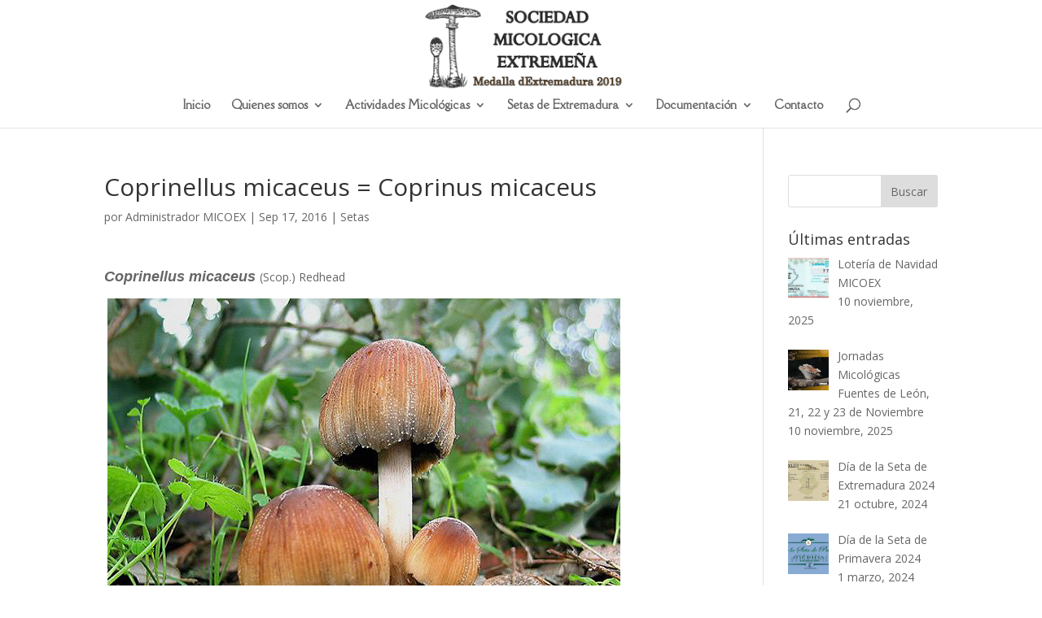

--- FILE ---
content_type: text/html; charset=UTF-8
request_url: https://micoex.org/2016/09/17/coprinellus-micaceus/
body_size: 13809
content:
<!DOCTYPE html>
<html lang="es">
<head>
	<meta charset="UTF-8" />
<meta http-equiv="X-UA-Compatible" content="IE=edge">
	<link rel="pingback" href="https://micoex.org/xmlrpc.php" />

	<script type="text/javascript">
		document.documentElement.className = 'js';
	</script>

	<script>var et_site_url='https://micoex.org';var et_post_id='1417';function et_core_page_resource_fallback(a,b){"undefined"===typeof b&&(b=a.sheet.cssRules&&0===a.sheet.cssRules.length);b&&(a.onerror=null,a.onload=null,a.href?a.href=et_site_url+"/?et_core_page_resource="+a.id+et_post_id:a.src&&(a.src=et_site_url+"/?et_core_page_resource="+a.id+et_post_id))}
</script><title>Coprinellus micaceus = Coprinus micaceus | SOCIEDAD MICOLÓGICA EXTREMEÑA</title>
<meta name='robots' content='max-image-preview:large' />
	<style>img:is([sizes="auto" i], [sizes^="auto," i]) { contain-intrinsic-size: 3000px 1500px }</style>
	<link rel='dns-prefetch' href='//fonts.googleapis.com' />
<link rel="alternate" type="application/rss+xml" title="SOCIEDAD MICOLÓGICA EXTREMEÑA &raquo; Feed" href="https://micoex.org/feed/" />
<link rel="alternate" type="application/rss+xml" title="SOCIEDAD MICOLÓGICA EXTREMEÑA &raquo; Feed de los comentarios" href="https://micoex.org/comments/feed/" />
<script type="text/javascript">
/* <![CDATA[ */
window._wpemojiSettings = {"baseUrl":"https:\/\/s.w.org\/images\/core\/emoji\/16.0.1\/72x72\/","ext":".png","svgUrl":"https:\/\/s.w.org\/images\/core\/emoji\/16.0.1\/svg\/","svgExt":".svg","source":{"concatemoji":"https:\/\/micoex.org\/wp-includes\/js\/wp-emoji-release.min.js?ver=6.8.3"}};
/*! This file is auto-generated */
!function(s,n){var o,i,e;function c(e){try{var t={supportTests:e,timestamp:(new Date).valueOf()};sessionStorage.setItem(o,JSON.stringify(t))}catch(e){}}function p(e,t,n){e.clearRect(0,0,e.canvas.width,e.canvas.height),e.fillText(t,0,0);var t=new Uint32Array(e.getImageData(0,0,e.canvas.width,e.canvas.height).data),a=(e.clearRect(0,0,e.canvas.width,e.canvas.height),e.fillText(n,0,0),new Uint32Array(e.getImageData(0,0,e.canvas.width,e.canvas.height).data));return t.every(function(e,t){return e===a[t]})}function u(e,t){e.clearRect(0,0,e.canvas.width,e.canvas.height),e.fillText(t,0,0);for(var n=e.getImageData(16,16,1,1),a=0;a<n.data.length;a++)if(0!==n.data[a])return!1;return!0}function f(e,t,n,a){switch(t){case"flag":return n(e,"\ud83c\udff3\ufe0f\u200d\u26a7\ufe0f","\ud83c\udff3\ufe0f\u200b\u26a7\ufe0f")?!1:!n(e,"\ud83c\udde8\ud83c\uddf6","\ud83c\udde8\u200b\ud83c\uddf6")&&!n(e,"\ud83c\udff4\udb40\udc67\udb40\udc62\udb40\udc65\udb40\udc6e\udb40\udc67\udb40\udc7f","\ud83c\udff4\u200b\udb40\udc67\u200b\udb40\udc62\u200b\udb40\udc65\u200b\udb40\udc6e\u200b\udb40\udc67\u200b\udb40\udc7f");case"emoji":return!a(e,"\ud83e\udedf")}return!1}function g(e,t,n,a){var r="undefined"!=typeof WorkerGlobalScope&&self instanceof WorkerGlobalScope?new OffscreenCanvas(300,150):s.createElement("canvas"),o=r.getContext("2d",{willReadFrequently:!0}),i=(o.textBaseline="top",o.font="600 32px Arial",{});return e.forEach(function(e){i[e]=t(o,e,n,a)}),i}function t(e){var t=s.createElement("script");t.src=e,t.defer=!0,s.head.appendChild(t)}"undefined"!=typeof Promise&&(o="wpEmojiSettingsSupports",i=["flag","emoji"],n.supports={everything:!0,everythingExceptFlag:!0},e=new Promise(function(e){s.addEventListener("DOMContentLoaded",e,{once:!0})}),new Promise(function(t){var n=function(){try{var e=JSON.parse(sessionStorage.getItem(o));if("object"==typeof e&&"number"==typeof e.timestamp&&(new Date).valueOf()<e.timestamp+604800&&"object"==typeof e.supportTests)return e.supportTests}catch(e){}return null}();if(!n){if("undefined"!=typeof Worker&&"undefined"!=typeof OffscreenCanvas&&"undefined"!=typeof URL&&URL.createObjectURL&&"undefined"!=typeof Blob)try{var e="postMessage("+g.toString()+"("+[JSON.stringify(i),f.toString(),p.toString(),u.toString()].join(",")+"));",a=new Blob([e],{type:"text/javascript"}),r=new Worker(URL.createObjectURL(a),{name:"wpTestEmojiSupports"});return void(r.onmessage=function(e){c(n=e.data),r.terminate(),t(n)})}catch(e){}c(n=g(i,f,p,u))}t(n)}).then(function(e){for(var t in e)n.supports[t]=e[t],n.supports.everything=n.supports.everything&&n.supports[t],"flag"!==t&&(n.supports.everythingExceptFlag=n.supports.everythingExceptFlag&&n.supports[t]);n.supports.everythingExceptFlag=n.supports.everythingExceptFlag&&!n.supports.flag,n.DOMReady=!1,n.readyCallback=function(){n.DOMReady=!0}}).then(function(){return e}).then(function(){var e;n.supports.everything||(n.readyCallback(),(e=n.source||{}).concatemoji?t(e.concatemoji):e.wpemoji&&e.twemoji&&(t(e.twemoji),t(e.wpemoji)))}))}((window,document),window._wpemojiSettings);
/* ]]> */
</script>
<meta content="Divi v.4.6.1" name="generator"/><style id='wp-emoji-styles-inline-css' type='text/css'>

	img.wp-smiley, img.emoji {
		display: inline !important;
		border: none !important;
		box-shadow: none !important;
		height: 1em !important;
		width: 1em !important;
		margin: 0 0.07em !important;
		vertical-align: -0.1em !important;
		background: none !important;
		padding: 0 !important;
	}
</style>
<link rel='stylesheet' id='wp-block-library-css' href='https://micoex.org/wp-includes/css/dist/block-library/style.min.css?ver=6.8.3' type='text/css' media='all' />
<style id='classic-theme-styles-inline-css' type='text/css'>
/*! This file is auto-generated */
.wp-block-button__link{color:#fff;background-color:#32373c;border-radius:9999px;box-shadow:none;text-decoration:none;padding:calc(.667em + 2px) calc(1.333em + 2px);font-size:1.125em}.wp-block-file__button{background:#32373c;color:#fff;text-decoration:none}
</style>
<style id='pdfemb-pdf-embedder-viewer-style-inline-css' type='text/css'>
.wp-block-pdfemb-pdf-embedder-viewer{max-width:none}

</style>
<style id='global-styles-inline-css' type='text/css'>
:root{--wp--preset--aspect-ratio--square: 1;--wp--preset--aspect-ratio--4-3: 4/3;--wp--preset--aspect-ratio--3-4: 3/4;--wp--preset--aspect-ratio--3-2: 3/2;--wp--preset--aspect-ratio--2-3: 2/3;--wp--preset--aspect-ratio--16-9: 16/9;--wp--preset--aspect-ratio--9-16: 9/16;--wp--preset--color--black: #000000;--wp--preset--color--cyan-bluish-gray: #abb8c3;--wp--preset--color--white: #ffffff;--wp--preset--color--pale-pink: #f78da7;--wp--preset--color--vivid-red: #cf2e2e;--wp--preset--color--luminous-vivid-orange: #ff6900;--wp--preset--color--luminous-vivid-amber: #fcb900;--wp--preset--color--light-green-cyan: #7bdcb5;--wp--preset--color--vivid-green-cyan: #00d084;--wp--preset--color--pale-cyan-blue: #8ed1fc;--wp--preset--color--vivid-cyan-blue: #0693e3;--wp--preset--color--vivid-purple: #9b51e0;--wp--preset--gradient--vivid-cyan-blue-to-vivid-purple: linear-gradient(135deg,rgba(6,147,227,1) 0%,rgb(155,81,224) 100%);--wp--preset--gradient--light-green-cyan-to-vivid-green-cyan: linear-gradient(135deg,rgb(122,220,180) 0%,rgb(0,208,130) 100%);--wp--preset--gradient--luminous-vivid-amber-to-luminous-vivid-orange: linear-gradient(135deg,rgba(252,185,0,1) 0%,rgba(255,105,0,1) 100%);--wp--preset--gradient--luminous-vivid-orange-to-vivid-red: linear-gradient(135deg,rgba(255,105,0,1) 0%,rgb(207,46,46) 100%);--wp--preset--gradient--very-light-gray-to-cyan-bluish-gray: linear-gradient(135deg,rgb(238,238,238) 0%,rgb(169,184,195) 100%);--wp--preset--gradient--cool-to-warm-spectrum: linear-gradient(135deg,rgb(74,234,220) 0%,rgb(151,120,209) 20%,rgb(207,42,186) 40%,rgb(238,44,130) 60%,rgb(251,105,98) 80%,rgb(254,248,76) 100%);--wp--preset--gradient--blush-light-purple: linear-gradient(135deg,rgb(255,206,236) 0%,rgb(152,150,240) 100%);--wp--preset--gradient--blush-bordeaux: linear-gradient(135deg,rgb(254,205,165) 0%,rgb(254,45,45) 50%,rgb(107,0,62) 100%);--wp--preset--gradient--luminous-dusk: linear-gradient(135deg,rgb(255,203,112) 0%,rgb(199,81,192) 50%,rgb(65,88,208) 100%);--wp--preset--gradient--pale-ocean: linear-gradient(135deg,rgb(255,245,203) 0%,rgb(182,227,212) 50%,rgb(51,167,181) 100%);--wp--preset--gradient--electric-grass: linear-gradient(135deg,rgb(202,248,128) 0%,rgb(113,206,126) 100%);--wp--preset--gradient--midnight: linear-gradient(135deg,rgb(2,3,129) 0%,rgb(40,116,252) 100%);--wp--preset--font-size--small: 13px;--wp--preset--font-size--medium: 20px;--wp--preset--font-size--large: 36px;--wp--preset--font-size--x-large: 42px;--wp--preset--spacing--20: 0.44rem;--wp--preset--spacing--30: 0.67rem;--wp--preset--spacing--40: 1rem;--wp--preset--spacing--50: 1.5rem;--wp--preset--spacing--60: 2.25rem;--wp--preset--spacing--70: 3.38rem;--wp--preset--spacing--80: 5.06rem;--wp--preset--shadow--natural: 6px 6px 9px rgba(0, 0, 0, 0.2);--wp--preset--shadow--deep: 12px 12px 50px rgba(0, 0, 0, 0.4);--wp--preset--shadow--sharp: 6px 6px 0px rgba(0, 0, 0, 0.2);--wp--preset--shadow--outlined: 6px 6px 0px -3px rgba(255, 255, 255, 1), 6px 6px rgba(0, 0, 0, 1);--wp--preset--shadow--crisp: 6px 6px 0px rgba(0, 0, 0, 1);}:where(.is-layout-flex){gap: 0.5em;}:where(.is-layout-grid){gap: 0.5em;}body .is-layout-flex{display: flex;}.is-layout-flex{flex-wrap: wrap;align-items: center;}.is-layout-flex > :is(*, div){margin: 0;}body .is-layout-grid{display: grid;}.is-layout-grid > :is(*, div){margin: 0;}:where(.wp-block-columns.is-layout-flex){gap: 2em;}:where(.wp-block-columns.is-layout-grid){gap: 2em;}:where(.wp-block-post-template.is-layout-flex){gap: 1.25em;}:where(.wp-block-post-template.is-layout-grid){gap: 1.25em;}.has-black-color{color: var(--wp--preset--color--black) !important;}.has-cyan-bluish-gray-color{color: var(--wp--preset--color--cyan-bluish-gray) !important;}.has-white-color{color: var(--wp--preset--color--white) !important;}.has-pale-pink-color{color: var(--wp--preset--color--pale-pink) !important;}.has-vivid-red-color{color: var(--wp--preset--color--vivid-red) !important;}.has-luminous-vivid-orange-color{color: var(--wp--preset--color--luminous-vivid-orange) !important;}.has-luminous-vivid-amber-color{color: var(--wp--preset--color--luminous-vivid-amber) !important;}.has-light-green-cyan-color{color: var(--wp--preset--color--light-green-cyan) !important;}.has-vivid-green-cyan-color{color: var(--wp--preset--color--vivid-green-cyan) !important;}.has-pale-cyan-blue-color{color: var(--wp--preset--color--pale-cyan-blue) !important;}.has-vivid-cyan-blue-color{color: var(--wp--preset--color--vivid-cyan-blue) !important;}.has-vivid-purple-color{color: var(--wp--preset--color--vivid-purple) !important;}.has-black-background-color{background-color: var(--wp--preset--color--black) !important;}.has-cyan-bluish-gray-background-color{background-color: var(--wp--preset--color--cyan-bluish-gray) !important;}.has-white-background-color{background-color: var(--wp--preset--color--white) !important;}.has-pale-pink-background-color{background-color: var(--wp--preset--color--pale-pink) !important;}.has-vivid-red-background-color{background-color: var(--wp--preset--color--vivid-red) !important;}.has-luminous-vivid-orange-background-color{background-color: var(--wp--preset--color--luminous-vivid-orange) !important;}.has-luminous-vivid-amber-background-color{background-color: var(--wp--preset--color--luminous-vivid-amber) !important;}.has-light-green-cyan-background-color{background-color: var(--wp--preset--color--light-green-cyan) !important;}.has-vivid-green-cyan-background-color{background-color: var(--wp--preset--color--vivid-green-cyan) !important;}.has-pale-cyan-blue-background-color{background-color: var(--wp--preset--color--pale-cyan-blue) !important;}.has-vivid-cyan-blue-background-color{background-color: var(--wp--preset--color--vivid-cyan-blue) !important;}.has-vivid-purple-background-color{background-color: var(--wp--preset--color--vivid-purple) !important;}.has-black-border-color{border-color: var(--wp--preset--color--black) !important;}.has-cyan-bluish-gray-border-color{border-color: var(--wp--preset--color--cyan-bluish-gray) !important;}.has-white-border-color{border-color: var(--wp--preset--color--white) !important;}.has-pale-pink-border-color{border-color: var(--wp--preset--color--pale-pink) !important;}.has-vivid-red-border-color{border-color: var(--wp--preset--color--vivid-red) !important;}.has-luminous-vivid-orange-border-color{border-color: var(--wp--preset--color--luminous-vivid-orange) !important;}.has-luminous-vivid-amber-border-color{border-color: var(--wp--preset--color--luminous-vivid-amber) !important;}.has-light-green-cyan-border-color{border-color: var(--wp--preset--color--light-green-cyan) !important;}.has-vivid-green-cyan-border-color{border-color: var(--wp--preset--color--vivid-green-cyan) !important;}.has-pale-cyan-blue-border-color{border-color: var(--wp--preset--color--pale-cyan-blue) !important;}.has-vivid-cyan-blue-border-color{border-color: var(--wp--preset--color--vivid-cyan-blue) !important;}.has-vivid-purple-border-color{border-color: var(--wp--preset--color--vivid-purple) !important;}.has-vivid-cyan-blue-to-vivid-purple-gradient-background{background: var(--wp--preset--gradient--vivid-cyan-blue-to-vivid-purple) !important;}.has-light-green-cyan-to-vivid-green-cyan-gradient-background{background: var(--wp--preset--gradient--light-green-cyan-to-vivid-green-cyan) !important;}.has-luminous-vivid-amber-to-luminous-vivid-orange-gradient-background{background: var(--wp--preset--gradient--luminous-vivid-amber-to-luminous-vivid-orange) !important;}.has-luminous-vivid-orange-to-vivid-red-gradient-background{background: var(--wp--preset--gradient--luminous-vivid-orange-to-vivid-red) !important;}.has-very-light-gray-to-cyan-bluish-gray-gradient-background{background: var(--wp--preset--gradient--very-light-gray-to-cyan-bluish-gray) !important;}.has-cool-to-warm-spectrum-gradient-background{background: var(--wp--preset--gradient--cool-to-warm-spectrum) !important;}.has-blush-light-purple-gradient-background{background: var(--wp--preset--gradient--blush-light-purple) !important;}.has-blush-bordeaux-gradient-background{background: var(--wp--preset--gradient--blush-bordeaux) !important;}.has-luminous-dusk-gradient-background{background: var(--wp--preset--gradient--luminous-dusk) !important;}.has-pale-ocean-gradient-background{background: var(--wp--preset--gradient--pale-ocean) !important;}.has-electric-grass-gradient-background{background: var(--wp--preset--gradient--electric-grass) !important;}.has-midnight-gradient-background{background: var(--wp--preset--gradient--midnight) !important;}.has-small-font-size{font-size: var(--wp--preset--font-size--small) !important;}.has-medium-font-size{font-size: var(--wp--preset--font-size--medium) !important;}.has-large-font-size{font-size: var(--wp--preset--font-size--large) !important;}.has-x-large-font-size{font-size: var(--wp--preset--font-size--x-large) !important;}
:where(.wp-block-post-template.is-layout-flex){gap: 1.25em;}:where(.wp-block-post-template.is-layout-grid){gap: 1.25em;}
:where(.wp-block-columns.is-layout-flex){gap: 2em;}:where(.wp-block-columns.is-layout-grid){gap: 2em;}
:root :where(.wp-block-pullquote){font-size: 1.5em;line-height: 1.6;}
</style>
<link rel='stylesheet' id='wp-show-posts-css' href='https://micoex.org/wp-content/plugins/wp-show-posts/css/wp-show-posts-min.css?ver=1.1.6' type='text/css' media='all' />
<link rel='stylesheet' id='divi-fonts-css' href='https://fonts.googleapis.com/css?family=Open+Sans:300italic,400italic,600italic,700italic,800italic,400,300,600,700,800&#038;subset=latin,latin-ext&#038;display=swap' type='text/css' media='all' />
<link rel='stylesheet' id='divi-style-css' href='https://micoex.org/wp-content/themes/Divi/style.css?ver=4.6.1' type='text/css' media='all' />
<link rel='stylesheet' id='et-builder-googlefonts-cached-css' href='https://fonts.googleapis.com/css?family=Della+Respira%3Aregular&#038;subset=latin&#038;display=swap&#038;ver=6.8.3' type='text/css' media='all' />
<link rel='stylesheet' id='recent-posts-widget-with-thumbnails-public-style-css' href='https://micoex.org/wp-content/plugins/recent-posts-widget-with-thumbnails/public.css?ver=7.1.1' type='text/css' media='all' />
<link rel='stylesheet' id='tablepress-default-css' href='https://micoex.org/wp-content/plugins/tablepress/css/build/default.css?ver=3.1.3' type='text/css' media='all' />
<link rel='stylesheet' id='ngg_trigger_buttons-css' href='https://micoex.org/wp-content/plugins/nextgen-gallery/static/GalleryDisplay/trigger_buttons.css?ver=3.59.12' type='text/css' media='all' />
<link rel='stylesheet' id='fancybox-0-css' href='https://micoex.org/wp-content/plugins/nextgen-gallery/static/Lightbox/fancybox/jquery.fancybox-1.3.4.css?ver=3.59.12' type='text/css' media='all' />
<link rel='stylesheet' id='fontawesome_v4_shim_style-css' href='https://micoex.org/wp-content/plugins/nextgen-gallery/static/FontAwesome/css/v4-shims.min.css?ver=6.8.3' type='text/css' media='all' />
<link rel='stylesheet' id='fontawesome-css' href='https://micoex.org/wp-content/plugins/nextgen-gallery/static/FontAwesome/css/all.min.css?ver=6.8.3' type='text/css' media='all' />
<link rel='stylesheet' id='nextgen_pagination_style-css' href='https://micoex.org/wp-content/plugins/nextgen-gallery/static/GalleryDisplay/pagination_style.css?ver=3.59.12' type='text/css' media='all' />
<link rel='stylesheet' id='nextgen_basic_thumbnails_style-css' href='https://micoex.org/wp-content/plugins/nextgen-gallery/static/Thumbnails/nextgen_basic_thumbnails.css?ver=3.59.12' type='text/css' media='all' />
<link rel='stylesheet' id='nextgen_widgets_style-css' href='https://micoex.org/wp-content/plugins/nextgen-gallery/static/Widget/display.css?ver=3.59.12' type='text/css' media='all' />
<link rel='stylesheet' id='dashicons-css' href='https://micoex.org/wp-includes/css/dashicons.min.css?ver=6.8.3' type='text/css' media='all' />
<script type="text/javascript" src="https://micoex.org/wp-includes/js/jquery/jquery.min.js?ver=3.7.1" id="jquery-core-js"></script>
<script type="text/javascript" src="https://micoex.org/wp-includes/js/jquery/jquery-migrate.min.js?ver=3.4.1" id="jquery-migrate-js"></script>
<script type="text/javascript" src="https://micoex.org/wp-content/themes/Divi/core/admin/js/es6-promise.auto.min.js?ver=6.8.3" id="es6-promise-js"></script>
<script type="text/javascript" id="et-core-api-spam-recaptcha-js-extra">
/* <![CDATA[ */
var et_core_api_spam_recaptcha = {"site_key":"","page_action":{"action":"coprinellus_micaceus"}};
/* ]]> */
</script>
<script type="text/javascript" src="https://micoex.org/wp-content/themes/Divi/core/admin/js/recaptcha.js?ver=6.8.3" id="et-core-api-spam-recaptcha-js"></script>
<script type="text/javascript" id="photocrati_ajax-js-extra">
/* <![CDATA[ */
var photocrati_ajax = {"url":"https:\/\/micoex.org\/index.php?photocrati_ajax=1","rest_url":"https:\/\/micoex.org\/wp-json\/","wp_home_url":"https:\/\/micoex.org","wp_site_url":"https:\/\/micoex.org","wp_root_url":"https:\/\/micoex.org","wp_plugins_url":"https:\/\/micoex.org\/wp-content\/plugins","wp_content_url":"https:\/\/micoex.org\/wp-content","wp_includes_url":"https:\/\/micoex.org\/wp-includes\/","ngg_param_slug":"nggallery","rest_nonce":"a0aaf7a2c3"};
/* ]]> */
</script>
<script type="text/javascript" src="https://micoex.org/wp-content/plugins/nextgen-gallery/static/Legacy/ajax.min.js?ver=3.59.12" id="photocrati_ajax-js"></script>
<script type="text/javascript" src="https://micoex.org/wp-content/plugins/nextgen-gallery/static/FontAwesome/js/v4-shims.min.js?ver=5.3.1" id="fontawesome_v4_shim-js"></script>
<script type="text/javascript" defer crossorigin="anonymous" data-auto-replace-svg="false" data-keep-original-source="false" data-search-pseudo-elements src="https://micoex.org/wp-content/plugins/nextgen-gallery/static/FontAwesome/js/all.min.js?ver=5.3.1" id="fontawesome-js"></script>
<script type="text/javascript" src="https://micoex.org/wp-content/plugins/nextgen-gallery/static/Thumbnails/nextgen_basic_thumbnails.js?ver=3.59.12" id="nextgen_basic_thumbnails_script-js"></script>
<script type="text/javascript" src="https://micoex.org/wp-content/plugins/nextgen-gallery/static/Thumbnails/ajax_pagination.js?ver=3.59.12" id="nextgen-basic-thumbnails-ajax-pagination-js"></script>
<link rel="https://api.w.org/" href="https://micoex.org/wp-json/" /><link rel="alternate" title="JSON" type="application/json" href="https://micoex.org/wp-json/wp/v2/posts/1417" /><link rel="EditURI" type="application/rsd+xml" title="RSD" href="https://micoex.org/xmlrpc.php?rsd" />
<meta name="generator" content="WordPress 6.8.3" />
<link rel="canonical" href="https://micoex.org/2016/09/17/coprinellus-micaceus/" />
<link rel='shortlink' href='https://micoex.org/?p=1417' />
<link rel="alternate" title="oEmbed (JSON)" type="application/json+oembed" href="https://micoex.org/wp-json/oembed/1.0/embed?url=https%3A%2F%2Fmicoex.org%2F2016%2F09%2F17%2Fcoprinellus-micaceus%2F" />
<link rel="alternate" title="oEmbed (XML)" type="text/xml+oembed" href="https://micoex.org/wp-json/oembed/1.0/embed?url=https%3A%2F%2Fmicoex.org%2F2016%2F09%2F17%2Fcoprinellus-micaceus%2F&#038;format=xml" />
<script type="text/javascript">
	window._zem_rp_post_id = '1417';
	window._zem_rp_thumbnails = true;
	window._zem_rp_post_title = 'Coprinellus+micaceus+%3D+Coprinus+micaceus';
	window._zem_rp_post_tags = ['setas', 'lo', 'del', 'color', 'inter', 'plano', 'primavera', 'de', 'pie', 'blanca', 'la', 'negro', 'jardin', 'al', 'grupo', 'en'];
	window._zem_rp_static_base_url = 'https://content.zemanta.com/static/';
	window._zem_rp_wp_ajax_url = 'https://micoex.org/wp-admin/admin-ajax.php';
	window._zem_rp_plugin_version = '1.13';
	window._zem_rp_num_rel_posts = '6';
</script>
<link rel="stylesheet" href="https://micoex.org/wp-content/plugins/related-posts-by-zemanta/static/themes/pinterest.css?version=1.13" />
<style type="text/css">
.related_post_title {
}
ul.related_post {
}
ul.related_post li {
}
ul.related_post li a {
}
ul.related_post li img {
}</style>
<script type="text/javascript">
(function(url){
	if(/(?:Chrome\/26\.0\.1410\.63 Safari\/537\.31|WordfenceTestMonBot)/.test(navigator.userAgent)){ return; }
	var addEvent = function(evt, handler) {
		if (window.addEventListener) {
			document.addEventListener(evt, handler, false);
		} else if (window.attachEvent) {
			document.attachEvent('on' + evt, handler);
		}
	};
	var removeEvent = function(evt, handler) {
		if (window.removeEventListener) {
			document.removeEventListener(evt, handler, false);
		} else if (window.detachEvent) {
			document.detachEvent('on' + evt, handler);
		}
	};
	var evts = 'contextmenu dblclick drag dragend dragenter dragleave dragover dragstart drop keydown keypress keyup mousedown mousemove mouseout mouseover mouseup mousewheel scroll'.split(' ');
	var logHuman = function() {
		if (window.wfLogHumanRan) { return; }
		window.wfLogHumanRan = true;
		var wfscr = document.createElement('script');
		wfscr.type = 'text/javascript';
		wfscr.async = true;
		wfscr.src = url + '&r=' + Math.random();
		(document.getElementsByTagName('head')[0]||document.getElementsByTagName('body')[0]).appendChild(wfscr);
		for (var i = 0; i < evts.length; i++) {
			removeEvent(evts[i], logHuman);
		}
	};
	for (var i = 0; i < evts.length; i++) {
		addEvent(evts[i], logHuman);
	}
})('//micoex.org/?wordfence_lh=1&hid=72805C70B1C4D6AB42C920D7EAD26E1F');
</script><style>.wpupg-grid { transition: height 0.8s; }</style><meta name="viewport" content="width=device-width, initial-scale=1.0, maximum-scale=1.0, user-scalable=0" /><link rel="icon" href="https://micoex.org/wp-content/uploads/2017/12/cropped-icono-32x32.jpg" sizes="32x32" />
<link rel="icon" href="https://micoex.org/wp-content/uploads/2017/12/cropped-icono-192x192.jpg" sizes="192x192" />
<link rel="apple-touch-icon" href="https://micoex.org/wp-content/uploads/2017/12/cropped-icono-180x180.jpg" />
<meta name="msapplication-TileImage" content="https://micoex.org/wp-content/uploads/2017/12/cropped-icono-270x270.jpg" />
<link rel="stylesheet" id="et-divi-customizer-global-cached-inline-styles" href="https://micoex.org/wp-content/et-cache/global/et-divi-customizer-global-17677888530486.min.css" onerror="et_core_page_resource_fallback(this, true)" onload="et_core_page_resource_fallback(this)" /></head>
<body data-rsssl=1 class="wp-singular post-template-default single single-post postid-1417 single-format-standard wp-theme-Divi et_pb_button_helper_class et_fullwidth_nav et_fixed_nav et_show_nav et_primary_nav_dropdown_animation_fade et_secondary_nav_dropdown_animation_fade et_header_style_centered et_pb_footer_columns4 et_cover_background et_pb_gutter osx et_pb_gutters3 et_right_sidebar et_divi_theme et-db et_minified_js et_minified_css">
	<div id="page-container">

	
	
			<header id="main-header" data-height-onload="117">
			<div class="container clearfix et_menu_container">
							<div class="logo_container">
					<span class="logo_helper"></span>
					<a href="https://micoex.org/">
						<img src="https://micoex.org/wp-content/uploads/2020/05/logoMICOEX-4.png" alt="SOCIEDAD MICOLÓGICA EXTREMEÑA" id="logo" data-height-percentage="92" />
					</a>
				</div>
							<div id="et-top-navigation" data-height="117" data-fixed-height="40">
											<nav id="top-menu-nav">
						<ul id="top-menu" class="nav"><li id="menu-item-59" class="menu-item menu-item-type-custom menu-item-object-custom menu-item-home menu-item-59"><a href="https://micoex.org/">Inicio</a></li>
<li id="menu-item-123" class="menu-item menu-item-type-custom menu-item-object-custom menu-item-has-children menu-item-123"><a href="#">Quienes somos</a>
<ul class="sub-menu">
	<li id="menu-item-64" class="menu-item menu-item-type-post_type menu-item-object-page menu-item-64"><a href="https://micoex.org/sociedad-micologica-extremena/">Sociedad Micológica Extremeña</a></li>
	<li id="menu-item-62" class="menu-item menu-item-type-post_type menu-item-object-page menu-item-62"><a href="https://micoex.org/junta-directiva/">Junta directiva</a></li>
	<li id="menu-item-60" class="menu-item menu-item-type-post_type menu-item-object-page menu-item-60"><a href="https://micoex.org/editoriales/">Editoriales</a></li>
	<li id="menu-item-282" class="menu-item menu-item-type-post_type menu-item-object-page menu-item-282"><a href="https://micoex.org/estatutos-de-la-sme/">Estatutos de la SME</a></li>
	<li id="menu-item-61" class="menu-item menu-item-type-post_type menu-item-object-page menu-item-61"><a href="https://micoex.org/ficha-de-inscripcion/">Ficha de inscripción</a></li>
	<li id="menu-item-4355" class="menu-item menu-item-type-post_type menu-item-object-page menu-item-4355"><a href="https://micoex.org/aviso-legal/">Aviso legal</a></li>
	<li id="menu-item-4356" class="menu-item menu-item-type-post_type menu-item-object-page menu-item-privacy-policy menu-item-4356"><a rel="privacy-policy" href="https://micoex.org/politica-de-privacidad/">Política de privacidad</a></li>
</ul>
</li>
<li id="menu-item-283" class="menu-item menu-item-type-custom menu-item-object-custom menu-item-has-children menu-item-283"><a href="#">Actividades Micológicas</a>
<ul class="sub-menu">
	<li id="menu-item-79" class="menu-item menu-item-type-post_type menu-item-object-page current_page_parent menu-item-79"><a href="https://micoex.org/ultimas-noticias/">Ultimas noticias</a></li>
	<li id="menu-item-4690" class="menu-item menu-item-type-post_type menu-item-object-page menu-item-4690"><a href="https://micoex.org/lunes-y-martes-micologicos/">Jornadas Micológicas: Lunes y Martes Micológicos (Trípticos)</a></li>
	<li id="menu-item-3823" class="menu-item menu-item-type-post_type menu-item-object-page menu-item-3823"><a href="https://micoex.org/dia-de-la-seta-de-extremadura-new/">Día de la Seta de Extremadura</a></li>
	<li id="menu-item-77" class="menu-item menu-item-type-post_type menu-item-object-page menu-item-77"><a href="https://micoex.org/dia-de-la-seta-de-primavera/">Día de la seta de primavera</a></li>
	<li id="menu-item-3414" class="menu-item menu-item-type-post_type menu-item-object-page menu-item-3414"><a href="https://micoex.org/concurso-escolar-de-dibujo-manuel-gonzalez-prieto/">Concurso escolar de dibujo &#8220;Manuel González Prieto&#8221;</a></li>
	<li id="menu-item-122" class="menu-item menu-item-type-post_type menu-item-object-page menu-item-122"><a href="https://micoex.org/galeria-de-fotos/">Galería de imágenes por evento</a></li>
	<li id="menu-item-2394" class="menu-item menu-item-type-post_type menu-item-object-page menu-item-2394"><a href="https://micoex.org/otras-actividades-de-la-sme/">Otras actividades de la SME. Colaboraciones</a></li>
	<li id="menu-item-76" class="menu-item menu-item-type-post_type menu-item-object-page menu-item-76"><a href="https://micoex.org/actividades-externas/">Actividades externas</a></li>
</ul>
</li>
<li id="menu-item-284" class="menu-item menu-item-type-custom menu-item-object-custom menu-item-has-children menu-item-284"><a href="#">Setas de Extremadura</a>
<ul class="sub-menu">
	<li id="menu-item-106" class="menu-item menu-item-type-post_type menu-item-object-page menu-item-106"><a href="https://micoex.org/relacion-de-especies/">Relación de especies</a></li>
	<li id="menu-item-105" class="menu-item menu-item-type-post_type menu-item-object-page menu-item-105"><a href="https://micoex.org/taxonomia/">Taxonomía</a></li>
	<li id="menu-item-104" class="menu-item menu-item-type-post_type menu-item-object-page menu-item-104"><a href="https://micoex.org/gastronomia/">Gastronomía</a></li>
	<li id="menu-item-103" class="menu-item menu-item-type-post_type menu-item-object-page menu-item-103"><a href="https://micoex.org/intoxicaciones/">Intoxicaciones</a></li>
</ul>
</li>
<li id="menu-item-285" class="menu-item menu-item-type-custom menu-item-object-custom menu-item-has-children menu-item-285"><a href="#">Documentación</a>
<ul class="sub-menu">
	<li id="menu-item-101" class="menu-item menu-item-type-post_type menu-item-object-page menu-item-101"><a href="https://micoex.org/boletines/">Boletines</a></li>
	<li id="menu-item-100" class="menu-item menu-item-type-post_type menu-item-object-page menu-item-100"><a href="https://micoex.org/publicaciones/">Publicaciones</a></li>
	<li id="menu-item-3838" class="menu-item menu-item-type-post_type menu-item-object-page menu-item-3838"><a href="https://micoex.org/conferencias/">Conferencias</a></li>
	<li id="menu-item-99" class="menu-item menu-item-type-post_type menu-item-object-page menu-item-99"><a href="https://micoex.org/enlaces/">Enlaces</a></li>
	<li id="menu-item-2216" class="menu-item menu-item-type-post_type menu-item-object-page menu-item-2216"><a href="https://micoex.org/fotos-enviadas-por-los-socis/">Fotos enviadas por los soci@s</a></li>
</ul>
</li>
<li id="menu-item-4003" class="menu-item menu-item-type-post_type menu-item-object-page menu-item-4003"><a href="https://micoex.org/contacto-micoex/">Contacto</a></li>
</ul>						</nav>
					
					
					
										<div id="et_top_search">
						<span id="et_search_icon"></span>
					</div>
					
					<div id="et_mobile_nav_menu">
				<div class="mobile_nav closed">
					<span class="select_page">Seleccionar página</span>
					<span class="mobile_menu_bar mobile_menu_bar_toggle"></span>
				</div>
			</div>				</div> <!-- #et-top-navigation -->
			</div> <!-- .container -->
			<div class="et_search_outer">
				<div class="container et_search_form_container">
					<form role="search" method="get" class="et-search-form" action="https://micoex.org/">
					<input type="search" class="et-search-field" placeholder="Búsqueda &hellip;" value="" name="s" title="Buscar:" />					</form>
					<span class="et_close_search_field"></span>
				</div>
			</div>
		</header> <!-- #main-header -->
			<div id="et-main-area">
	
<div id="main-content">
		<div class="container">
		<div id="content-area" class="clearfix">
			<div id="left-area">
											<article id="post-1417" class="et_pb_post post-1417 post type-post status-publish format-standard hentry category-setas">
											<div class="et_post_meta_wrapper">
							<h1 class="entry-title">Coprinellus micaceus = Coprinus micaceus</h1>

						<p class="post-meta"> por <span class="author vcard"><a href="https://micoex.org/author/adminmicoexex/" title="Mensajes de Administrador MICOEX" rel="author">Administrador MICOEX</a></span> | <span class="published">Sep 17, 2016</span> | <a href="https://micoex.org/category/setas/" rel="category tag">Setas</a></p>
												</div> <!-- .et_post_meta_wrapper -->
				
					<div class="entry-content">
					<p><span style="font-family: Arial, sans-serif;"><span style="font-size: large;"><strong><em>Coprinellus micaceus</em> </strong></span></span>(Scop.) Redhead</p>
<p style="margin-bottom: 0cm;"> <img fetchpriority="high" decoding="async" style="line-height: 1.3em;" title="Image" src="/wp-content/uploads/stories/1-coprinus-micaceus.jpg" alt="Image" width="630" height="488" border="0" hspace="6" /><span style="line-height: 1.3em;"> </span></p>
<p style="margin-bottom: 0cm;"><span style="font-family: Arial, sans-serif;"><strong>Descripción</strong></span><span style="font-family: Arial, sans-serif;">: sombrero de 2 a 4 cm de diámetro, al principio ovoide, después cónico-acampanado y ligeramente abierto; margen irregular, incurvado a plano recurvado y delicuescente. Cutícula radialmente estriada, asurcada, de color pardo amarillento-leonado, de joven cubierta de los restos del velo general en forma de finas escamas blanquecinas, al final casi negro y delicuescente.</span></p>
<p style="margin-bottom: 0cm;"><span style="font-family: Arial, sans-serif;"><strong>Láminas</strong></span><span style="font-family: Arial, sans-serif;">: numerosas, apretadas, estrechas, blanquecinas, después gris-rosadas y al final negras delicuescentes por la maduración de las esporas.</span></p>
<p style="margin-bottom: 0cm;"><span style="font-family: Arial, sans-serif;"><img decoding="async" src="/wp-content/uploads/stories/1-Coprinus-micaceus.jpg" alt="" border="0" /></span></p>
<p style="margin-bottom: 0cm;"><span style="font-family: Arial, sans-serif;"><strong>Pie:</strong></span><span style="font-family: Arial, sans-serif;"> cilíndrico, hueco, con la superficie blanca y pruinosa.</span></p>
<p style="margin-bottom: 0cm;"><span style="font-family: Arial, sans-serif;"><strong>Carne</strong></span><span style="font-family: Arial, sans-serif;">: delgada, muy escasa. Sabor y olor poco pronunciados.</span></p>
<p style="margin-bottom: 0cm;"><span style="font-family: Arial, sans-serif;"><strong>Localización</strong></span><span style="font-family: Arial, sans-serif;">: frecuente y abundante, nace en primavera y otoño, crece cespitoso formando grandes grupos en tocones y al pie de diferentes árboles en parques, jardines y bosques.</span></p>
<p style="margin-bottom: 0cm;"><span style="font-family: Arial, sans-serif;"><strong>Comestibilidad</strong></span><span style="font-family: Arial, sans-serif;">: sin interés comestible.</span></p>
<p style="margin-bottom: 0cm;"><span style="font-family: Arial, sans-serif;"><img decoding="async" src="/wp-content/uploads/stories/2-Coprinus-micaceus.jpg" alt="" border="0" /></span></p>
<p style="margin-bottom: 0cm;"><strong>Observaciones:</strong><span style="color: #161413;"><span style="font-family: Arial, sans-serif;"><em> Coprinellus micaceus</em> es una especie que se caracteriza por su sombrero primero ovoide y después cónico-acampanado, y por su crecimiento cespitoso formando grupos espectaculares.</span></span></p>
<p style="margin-bottom: 0cm;"><span style="color: #161413;"><span style="font-family: Arial, sans-serif;">Hay varias especies muy próximas que para su diferenciación necesitan un detallado estudio microscópico.</span></span></p>

<div class="zem_rp_wrap zem_rp_th_pinterest" id="zem_rp_first"><div class="zem_rp_content"><h3 class="related_post_title">Setas de Extremadura</h3><ul class="related_post zem_rp"><li data-position="0" data-poid="in-1974" data-post-type="none"><a href="https://micoex.org/2016/09/17/volvariella-bombycina/" class="zem_rp_thumbnail"><img decoding="async" src="https://micoex.org/wp-content/plugins/related-posts-by-zemanta/static/thumbs/23.jpg" alt="Volvariella bombycina" width="150"  /></a><a href="https://micoex.org/2016/09/17/volvariella-bombycina/" class="zem_rp_title">Volvariella bombycina</a></li><li data-position="1" data-poid="in-1699" data-post-type="none"><a href="https://micoex.org/2016/09/17/lycoperdon-molle/" class="zem_rp_thumbnail"><img decoding="async" src="https://micoex.org/wp-content/plugins/related-posts-by-zemanta/static/thumbs/29.jpg" alt="Lycoperdon molle" width="150"  /></a><a href="https://micoex.org/2016/09/17/lycoperdon-molle/" class="zem_rp_title">Lycoperdon molle</a></li><li data-position="2" data-poid="in-1294" data-post-type="none"><a href="https://micoex.org/2016/09/17/ascomycetes-micorrizgenos/" class="zem_rp_thumbnail"><img decoding="async" src="https://micoex.org/wp-content/plugins/related-posts-by-zemanta/static/thumbs/27.jpg" alt="Ascomycetes micorrizógenos" width="150"  /></a><a href="https://micoex.org/2016/09/17/ascomycetes-micorrizgenos/" class="zem_rp_title">Ascomycetes micorrizógenos</a></li><li data-position="3" data-poid="in-1236" data-post-type="none"><a href="https://micoex.org/2016/09/17/agaricus-silvaticus/" class="zem_rp_thumbnail"><img decoding="async" width="150" height="109" src="https://micoex.org/wp-content/uploads/2016/09/1-agaricus-silvaticus-300x218.jpg" class="attachment-150x0 size-150x0 wp-post-image" alt="" srcset="https://micoex.org/wp-content/uploads/2016/09/1-agaricus-silvaticus-300x218.jpg 300w, https://micoex.org/wp-content/uploads/2016/09/1-agaricus-silvaticus-474x342.jpg 474w, https://micoex.org/wp-content/uploads/2016/09/1-agaricus-silvaticus.jpg 630w" sizes="(max-width: 150px) 100vw, 150px" /></a><a href="https://micoex.org/2016/09/17/agaricus-silvaticus/" class="zem_rp_title">Agaricus silvaticus</a></li><li data-position="4" data-poid="in-1359" data-post-type="none"><a href="https://micoex.org/2016/09/17/cantharellus-cinereus/" class="zem_rp_thumbnail"><img decoding="async" src="https://micoex.org/wp-content/plugins/related-posts-by-zemanta/static/thumbs/0.jpg" alt="Cantharellus cinereus" width="150"  /></a><a href="https://micoex.org/2016/09/17/cantharellus-cinereus/" class="zem_rp_title">Cantharellus cinereus</a></li><li data-position="5" data-poid="in-1384" data-post-type="none"><a href="https://micoex.org/2016/09/17/clitocybe-cerussata/" class="zem_rp_thumbnail"><img decoding="async" src="https://micoex.org/wp-content/plugins/related-posts-by-zemanta/static/thumbs/8.jpg" alt="Clitocybe cerussata = &lt;a href=&quot;http://www.speciesfungorum.org/Names/SynSpecies.asp?RecordID=155559&quot;&gt;Clitocybe phyllophila&lt;/a&gt;" width="150"  /></a><a href="https://micoex.org/2016/09/17/clitocybe-cerussata/" class="zem_rp_title">Clitocybe cerussata = <a href="http://www.speciesfungorum.org/Names/SynSpecies.asp?RecordID=155559">Clitocybe phyllophila</a></a></li></ul></div></div>
					</div> <!-- .entry-content -->
					<div class="et_post_meta_wrapper">
										</div> <!-- .et_post_meta_wrapper -->
				</article> <!-- .et_pb_post -->

						</div> <!-- #left-area -->

				<div id="sidebar">
		<div id="search-2" class="et_pb_widget widget_search"><form role="search" method="get" id="searchform" class="searchform" action="https://micoex.org/">
				<div>
					<label class="screen-reader-text" for="s">Buscar:</label>
					<input type="text" value="" name="s" id="s" />
					<input type="submit" id="searchsubmit" value="Buscar" />
				</div>
			</form></div> <!-- end .et_pb_widget --><div id="recent-posts-widget-with-thumbnails-3" class="et_pb_widget recent-posts-widget-with-thumbnails">
<div id="rpwwt-recent-posts-widget-with-thumbnails-3" class="rpwwt-widget">
<h4 class="widgettitle">Últimas entradas</h4>
	<ul>
		<li><a href="https://micoex.org/2025/11/10/loteria-de-navidad-micoex/"><img width="50" height="50" src="https://micoex.org/wp-content/uploads/2025/11/7c4e0b91-5a09-44d8-a685-b4d2f0ce2ba9-150x150.jpg" class="attachment-50x50 size-50x50 wp-post-image" alt="LOTERÍA NAVIDAD MICOEX 2025" decoding="async" loading="lazy" /><span class="rpwwt-post-title">Lotería de Navidad MICOEX</span></a><div class="rpwwt-post-date">10 noviembre, 2025</div></li>
		<li><a href="https://micoex.org/2025/11/10/jornadas-micologicas-fuentes-de-leon-21-22-y-23-de-noviembre/"><img width="50" height="50" src="https://micoex.org/wp-content/uploads/2025/11/CartelJornadasMicologicasFuenteLeon-150x150.png" class="attachment-50x50 size-50x50 wp-post-image" alt="" decoding="async" loading="lazy" /><span class="rpwwt-post-title">Jornadas Micológicas Fuentes de León, 21, 22 y 23 de Noviembre</span></a><div class="rpwwt-post-date">10 noviembre, 2025</div></li>
		<li><a href="https://micoex.org/2024/10/21/dia-de-la-seta-de-extremadura/"><img width="50" height="50" src="https://micoex.org/wp-content/uploads/2024/10/CARTEL-2024-autor-150x150.jpg" class="attachment-50x50 size-50x50 wp-post-image" alt="" decoding="async" loading="lazy" /><span class="rpwwt-post-title">Día de la Seta de Extremadura 2024</span></a><div class="rpwwt-post-date">21 octubre, 2024</div></li>
		<li><a href="https://micoex.org/2024/03/01/dia-de-la-seta-de-primavera-2024-2/"><img width="50" height="50" src="https://micoex.org/wp-content/uploads/2024/03/DIA-DE-LA-SETA-PRIMAVERA-face-150x150.jpg" class="attachment-50x50 size-50x50 wp-post-image" alt="" decoding="async" loading="lazy" /><span class="rpwwt-post-title">Día de la Seta de Primavera 2024</span></a><div class="rpwwt-post-date">1 marzo, 2024</div></li>
	</ul>
</div><!-- .rpwwt-widget -->
</div> <!-- end .et_pb_widget --><div id="ngg-images-2" class="et_pb_widget ngg_images"><div class="hslice" id="ngg-webslice"><h4 class="entry-title widgettitle">Algunas de nuestras fotos</h4><div class="ngg-widget entry-content">
			<a href="https://micoex.org/wp-content/gallery/dia-de-la-seta-de-extremadura-2014-fuentes-de-leon/IMG_2950.JPG"
			title=" "
			data-image-id='31'
			class="ngg-fancybox" rel="f1354282cef82b238373ea03ed23d0d5"			><img title="IMG_2950"
				alt="IMG_2950"
				src="https://micoex.org/wp-content/gallery/dia-de-la-seta-de-extremadura-2014-fuentes-de-leon/thumbs/thumbs_IMG_2950.JPG"
				width="100"
				height="75"
			/></a>
			<a href="https://micoex.org/wp-content/gallery/dia-de-la-seta-de-extremadura-2013-el-torno/IMG_2407.JPG"
			title=" "
			data-image-id='47'
			class="ngg-fancybox" rel="f1354282cef82b238373ea03ed23d0d5"			><img title="IMG_2407"
				alt="IMG_2407"
				src="https://micoex.org/wp-content/gallery/dia-de-la-seta-de-extremadura-2013-el-torno/thumbs/thumbs_IMG_2407.JPG"
				width="100"
				height="75"
			/></a>
			<a href="https://micoex.org/wp-content/gallery/dia-de-la-seta-de-extremadura-2013-el-torno/IMG_2539.JPG"
			title=" "
			data-image-id='50'
			class="ngg-fancybox" rel="f1354282cef82b238373ea03ed23d0d5"			><img title="IMG_2539"
				alt="IMG_2539"
				src="https://micoex.org/wp-content/gallery/dia-de-la-seta-de-extremadura-2013-el-torno/thumbs/thumbs_IMG_2539.JPG"
				width="100"
				height="75"
			/></a>
			<a href="https://micoex.org/wp-content/gallery/dia-de-la-primavera-2016-oliva-de-la-frontera/DSC_0595.JPG"
			title=" "
			data-image-id='64'
			class="ngg-fancybox" rel="f1354282cef82b238373ea03ed23d0d5"			><img title="DSC_0595"
				alt="DSC_0595"
				src="https://micoex.org/wp-content/gallery/dia-de-la-primavera-2016-oliva-de-la-frontera/thumbs/thumbs_DSC_0595.JPG"
				width="100"
				height="75"
			/></a>
			<a href="https://micoex.org/wp-content/gallery/dia-de-la-primavera-2016-oliva-de-la-frontera/DSC_0737.JPG"
			title=" "
			data-image-id='67'
			class="ngg-fancybox" rel="f1354282cef82b238373ea03ed23d0d5"			><img title="DSC_0737"
				alt="DSC_0737"
				src="https://micoex.org/wp-content/gallery/dia-de-la-primavera-2016-oliva-de-la-frontera/thumbs/thumbs_DSC_0737.JPG"
				width="100"
				height="75"
			/></a>
			<a href="https://micoex.org/wp-content/gallery/dia-de-la-primavera-2016-oliva-de-la-frontera/IMG_8611.JPG"
			title=" "
			data-image-id='72'
			class="ngg-fancybox" rel="f1354282cef82b238373ea03ed23d0d5"			><img title="IMG_8611"
				alt="IMG_8611"
				src="https://micoex.org/wp-content/gallery/dia-de-la-primavera-2016-oliva-de-la-frontera/thumbs/thumbs_IMG_8611.JPG"
				width="100"
				height="75"
			/></a>
			<a href="https://micoex.org/wp-content/gallery/fotossetaprimavera2015_cuacos/3.JPG"
			title=" "
			data-image-id='104'
			class="ngg-fancybox" rel="f1354282cef82b238373ea03ed23d0d5"			><img title="3"
				alt="3"
				src="https://micoex.org/wp-content/gallery/fotossetaprimavera2015_cuacos/thumbs/thumbs_3.JPG"
				width="100"
				height="75"
			/></a>
			<a href="https://micoex.org/wp-content/gallery/burguillosdelcerro/IMG_2646.JPG"
			title=" "
			data-image-id='115'
			class="ngg-fancybox" rel="f1354282cef82b238373ea03ed23d0d5"			><img title="IMG_2646"
				alt="IMG_2646"
				src="https://micoex.org/wp-content/gallery/burguillosdelcerro/thumbs/thumbs_IMG_2646.JPG"
				width="100"
				height="75"
			/></a>
			<a href="https://micoex.org/wp-content/gallery/alcantara2012/img_1909.jpg"
			title=" "
			data-image-id='169'
			class="ngg-fancybox" rel="f1354282cef82b238373ea03ed23d0d5"			><img title="img_1909"
				alt="img_1909"
				src="https://micoex.org/wp-content/gallery/alcantara2012/thumbs/thumbs_img_1909.jpg"
				width="100"
				height="75"
			/></a>
			<a href="https://micoex.org/wp-content/gallery/alcantara2012/img_1926.jpg"
			title=" "
			data-image-id='176'
			class="ngg-fancybox" rel="f1354282cef82b238373ea03ed23d0d5"			><img title="img_1926"
				alt="img_1926"
				src="https://micoex.org/wp-content/gallery/alcantara2012/thumbs/thumbs_img_1926.jpg"
				width="100"
				height="75"
			/></a>
			<a href="https://micoex.org/wp-content/gallery/robledillodegata2012/Comida-XXX-d%C3%ADa-de-la-Seta_Robledillo-de-Gata_07_141211.jpg"
			title=" "
			data-image-id='191'
			class="ngg-fancybox" rel="f1354282cef82b238373ea03ed23d0d5"			><img title="Comida XXX día de la Seta_Robledillo de Gata_07_141211"
				alt="Comida XXX día de la Seta_Robledillo de Gata_07_141211"
				src="https://micoex.org/wp-content/gallery/robledillodegata2012/thumbs/thumbs_Comida-XXX-d%C3%ADa-de-la-Seta_Robledillo-de-Gata_07_141211.jpg"
				width="100"
				height="75"
			/></a>
			<a href="https://micoex.org/wp-content/gallery/barrancosportugal2011/img_1670.jpg"
			title=" "
			data-image-id='198'
			class="ngg-fancybox" rel="f1354282cef82b238373ea03ed23d0d5"			><img title="img_1670"
				alt="img_1670"
				src="https://micoex.org/wp-content/gallery/barrancosportugal2011/thumbs/thumbs_img_1670.jpg"
				width="100"
				height="75"
			/></a>
			<a href="https://micoex.org/wp-content/gallery/caceres2015/IMG_3555.JPG"
			title=" "
			data-image-id='211'
			class="ngg-fancybox" rel="f1354282cef82b238373ea03ed23d0d5"			><img title="IMG_3555"
				alt="IMG_3555"
				src="https://micoex.org/wp-content/gallery/caceres2015/thumbs/thumbs_IMG_3555.JPG"
				width="100"
				height="75"
			/></a>
			<a href="https://micoex.org/wp-content/gallery/merida2016/IMG_3984.JPG"
			title=" "
			data-image-id='219'
			class="ngg-fancybox" rel="f1354282cef82b238373ea03ed23d0d5"			><img title="IMG_3984"
				alt="IMG_3984"
				src="https://micoex.org/wp-content/gallery/merida2016/thumbs/thumbs_IMG_3984.JPG"
				width="100"
				height="75"
			/></a>
			<a href="https://micoex.org/wp-content/gallery/xxxvi-dia-de-la-seta-de-extremadura-en-canamero/XXXVI-D%C3%ADa-de-la-Seta-de-Extremadura-en-Ca%C3%B1amero-1.jpg"
			title=" "
			data-image-id='234'
			class="ngg-fancybox" rel="f1354282cef82b238373ea03ed23d0d5"			><img title="XXXVI Día de la Seta de Extremadura en Cañamero (1)"
				alt="XXXVI Día de la Seta de Extremadura en Cañamero (1)"
				src="https://micoex.org/wp-content/gallery/xxxvi-dia-de-la-seta-de-extremadura-en-canamero/thumbs/thumbs_XXXVI-D%C3%ADa-de-la-Seta-de-Extremadura-en-Ca%C3%B1amero-1.jpg"
				width="100"
				height="75"
			/></a>
			<a href="https://micoex.org/wp-content/gallery/xxxvi-dia-de-la-seta-de-extremadura-en-canamero/XXXVI-D%C3%ADa-de-la-Seta-de-Extremadura-en-Ca%C3%B1amero-9.jpg"
			title=" "
			data-image-id='242'
			class="ngg-fancybox" rel="f1354282cef82b238373ea03ed23d0d5"			><img title="XXXVI Día de la Seta de Extremadura en Cañamero (9)"
				alt="XXXVI Día de la Seta de Extremadura en Cañamero (9)"
				src="https://micoex.org/wp-content/gallery/xxxvi-dia-de-la-seta-de-extremadura-en-canamero/thumbs/thumbs_XXXVI-D%C3%ADa-de-la-Seta-de-Extremadura-en-Ca%C3%B1amero-9.jpg"
				width="100"
				height="75"
			/></a>
			<a href="https://micoex.org/wp-content/gallery/xxxvi-dia-de-la-seta-de-extremadura-en-canamero/XXXVI-D%C3%ADa-de-la-Seta-de-Extremadura-en-Ca%C3%B1amero-13.jpg"
			title=" "
			data-image-id='246'
			class="ngg-fancybox" rel="f1354282cef82b238373ea03ed23d0d5"			><img title="XXXVI Día de la Seta de Extremadura en Cañamero (13)"
				alt="XXXVI Día de la Seta de Extremadura en Cañamero (13)"
				src="https://micoex.org/wp-content/gallery/xxxvi-dia-de-la-seta-de-extremadura-en-canamero/thumbs/thumbs_XXXVI-D%C3%ADa-de-la-Seta-de-Extremadura-en-Ca%C3%B1amero-13.jpg"
				width="100"
				height="75"
			/></a>
			<a href="https://micoex.org/wp-content/gallery/xxxvi-dia-de-la-seta-de-extremadura-en-canamero/XXXVI-D%C3%ADa-de-la-Seta-de-Extremadura-en-Ca%C3%B1amero-19.jpg"
			title=" "
			data-image-id='252'
			class="ngg-fancybox" rel="f1354282cef82b238373ea03ed23d0d5"			><img title="XXXVI Día de la Seta de Extremadura en Cañamero (19)"
				alt="XXXVI Día de la Seta de Extremadura en Cañamero (19)"
				src="https://micoex.org/wp-content/gallery/xxxvi-dia-de-la-seta-de-extremadura-en-canamero/thumbs/thumbs_XXXVI-D%C3%ADa-de-la-Seta-de-Extremadura-en-Ca%C3%B1amero-19.jpg"
				width="100"
				height="75"
			/></a>
			<a href="https://micoex.org/wp-content/gallery/xxxvi-dia-de-la-seta-de-extremadura-en-canamero/galeriaCanamero_dia_seta_extremadura_2018_micoex_sociedad_micologica_extremadura_1-4.JPG"
			title=" "
			data-image-id='308'
			class="ngg-fancybox" rel="f1354282cef82b238373ea03ed23d0d5"			><img title="galeriaCanamero_dia_seta_extremadura_2018_micoex_sociedad_micologica_extremadura_1 (4)"
				alt="galeriaCanamero_dia_seta_extremadura_2018_micoex_sociedad_micologica_extremadura_1 (4)"
				src="https://micoex.org/wp-content/gallery/xxxvi-dia-de-la-seta-de-extremadura-en-canamero/thumbs/thumbs_galeriaCanamero_dia_seta_extremadura_2018_micoex_sociedad_micologica_extremadura_1-4.JPG"
				width="100"
				height="75"
			/></a>
			<a href="https://micoex.org/wp-content/gallery/dia-de-la-seta-de-primavera-en-fuente-del-arco-marzo-de-2018/D%C3%ADa-de-la-Seta-de-Primavera-en-Fuente-del-Arco_20218_44-8.jpg"
			title=" "
			data-image-id='262'
			class="ngg-fancybox" rel="f1354282cef82b238373ea03ed23d0d5"			><img title="Día de la Seta de Primavera en Fuente del Arco_20218_44 (8)"
				alt="Día de la Seta de Primavera en Fuente del Arco_20218_44 (8)"
				src="https://micoex.org/wp-content/gallery/dia-de-la-seta-de-primavera-en-fuente-del-arco-marzo-de-2018/thumbs/thumbs_D%C3%ADa-de-la-Seta-de-Primavera-en-Fuente-del-Arco_20218_44-8.jpg"
				width="100"
				height="75"
			/></a>
	</div>

</div></div> <!-- end .et_pb_widget --><div id="tag_cloud-2" class="et_pb_widget widget_tag_cloud"><h4 class="widgettitle">Relacionados</h4><div class="tagcloud"><a href="https://micoex.org/tag/agaricus/" class="tag-cloud-link tag-link-10 tag-link-position-1" style="font-size: 8pt;" aria-label="Agaricus (1 elemento)">Agaricus<span class="tag-link-count"> (1)</span></a>
<a href="https://micoex.org/tag/fuentes-de-leon/" class="tag-cloud-link tag-link-24 tag-link-position-2" style="font-size: 8pt;" aria-label="Fuentes de León (1 elemento)">Fuentes de León<span class="tag-link-count"> (1)</span></a>
<a href="https://micoex.org/tag/jornada-micologicas/" class="tag-cloud-link tag-link-23 tag-link-position-3" style="font-size: 22pt;" aria-label="Jornada Micológicas (2 elementos)">Jornada Micológicas<span class="tag-link-count"> (2)</span></a>
<a href="https://micoex.org/tag/jornadas-micologicas/" class="tag-cloud-link tag-link-28 tag-link-position-4" style="font-size: 22pt;" aria-label="Jornadas Micológicas (2 elementos)">Jornadas Micológicas<span class="tag-link-count"> (2)</span></a>
<a href="https://micoex.org/tag/setaprimavera/" class="tag-cloud-link tag-link-25 tag-link-position-5" style="font-size: 8pt;" aria-label="SetaPrimavera (1 elemento)">SetaPrimavera<span class="tag-link-count"> (1)</span></a>
<a href="https://micoex.org/tag/setas/" class="tag-cloud-link tag-link-26 tag-link-position-6" style="font-size: 22pt;" aria-label="Setas (2 elementos)">Setas<span class="tag-link-count"> (2)</span></a>
<a href="https://micoex.org/tag/setasextremadura/" class="tag-cloud-link tag-link-9 tag-link-position-7" style="font-size: 22pt;" aria-label="SetasExtremadura (2 elementos)">SetasExtremadura<span class="tag-link-count"> (2)</span></a></div>
</div> <!-- end .et_pb_widget -->	</div> <!-- end #sidebar -->
		</div> <!-- #content-area -->
	</div> <!-- .container -->
	</div> <!-- #main-content -->


			<footer id="main-footer">
				

		
				<div id="footer-bottom">
					<div class="container clearfix">
				<ul class="et-social-icons">

	<li class="et-social-icon et-social-facebook">
		<a href="https://www.facebook.com/micoex.extremadura" class="icon">
			<span>Facebook</span>
		</a>
	</li>

</ul>					</div>	<!-- .container -->
				</div>
			</footer> <!-- #main-footer -->
		</div> <!-- #et-main-area -->


	</div> <!-- #page-container -->

	<script type="speculationrules">
{"prefetch":[{"source":"document","where":{"and":[{"href_matches":"\/*"},{"not":{"href_matches":["\/wp-*.php","\/wp-admin\/*","\/wp-content\/uploads\/*","\/wp-content\/*","\/wp-content\/plugins\/*","\/wp-content\/themes\/Divi\/*","\/*\\?(.+)"]}},{"not":{"selector_matches":"a[rel~=\"nofollow\"]"}},{"not":{"selector_matches":".no-prefetch, .no-prefetch a"}}]},"eagerness":"conservative"}]}
</script>
<script type="text/javascript" id="divi-custom-script-js-extra">
/* <![CDATA[ */
var DIVI = {"item_count":"%d Item","items_count":"%d Items"};
var et_shortcodes_strings = {"previous":"Anterior","next":"Siguiente"};
var et_pb_custom = {"ajaxurl":"https:\/\/micoex.org\/wp-admin\/admin-ajax.php","images_uri":"https:\/\/micoex.org\/wp-content\/themes\/Divi\/images","builder_images_uri":"https:\/\/micoex.org\/wp-content\/themes\/Divi\/includes\/builder\/images","et_frontend_nonce":"99555233fb","subscription_failed":"Por favor, revise los campos a continuaci\u00f3n para asegurarse de que la informaci\u00f3n introducida es correcta.","et_ab_log_nonce":"ec20cc7d60","fill_message":"Por favor, rellene los siguientes campos:","contact_error_message":"Por favor, arregle los siguientes errores:","invalid":"De correo electr\u00f3nico no v\u00e1lida","captcha":"Captcha","prev":"Anterior","previous":"Anterior","next":"Siguiente","wrong_captcha":"Ha introducido un n\u00famero equivocado de captcha.","wrong_checkbox":"Checkbox","ignore_waypoints":"no","is_divi_theme_used":"1","widget_search_selector":".widget_search","ab_tests":[],"is_ab_testing_active":"","page_id":"1417","unique_test_id":"","ab_bounce_rate":"5","is_cache_plugin_active":"no","is_shortcode_tracking":"","tinymce_uri":""}; var et_builder_utils_params = {"condition":{"diviTheme":true,"extraTheme":false},"scrollLocations":["app","top"],"builderScrollLocations":{"desktop":"app","tablet":"app","phone":"app"},"onloadScrollLocation":"app","builderType":"fe"}; var et_frontend_scripts = {"builderCssContainerPrefix":"#et-boc","builderCssLayoutPrefix":"#et-boc .et-l"};
var et_pb_box_shadow_elements = [];
var et_pb_motion_elements = {"desktop":[],"tablet":[],"phone":[]};
var et_pb_sticky_elements = [];
/* ]]> */
</script>
<script type="text/javascript" src="https://micoex.org/wp-content/themes/Divi/js/custom.unified.js?ver=4.6.1" id="divi-custom-script-js"></script>
<script type="text/javascript" id="ngg_common-js-extra">
/* <![CDATA[ */

var galleries = {};
galleries.gallery_f1354282cef82b238373ea03ed23d0d5 = {"ID":"f1354282cef82b238373ea03ed23d0d5","album_ids":[],"container_ids":[],"display":"","display_settings":{"display_view":"default","images_per_page":20,"number_of_columns":"0","thumbnail_width":"240","thumbnail_height":"160","show_all_in_lightbox":false,"ajax_pagination":"1","use_imagebrowser_effect":false,"template":"\/var\/www\/clients\/client41\/web67\/web\/wp-content\/plugins\/nextgen-gallery\/templates\/Widget\/Display\/Gallery.php","display_no_images_error":1,"disable_pagination":true,"show_slideshow_link":false,"slideshow_link_text":"[Mostrar presentaci\u00f3n de diapositivas]","override_thumbnail_settings":"0","thumbnail_quality":"100","thumbnail_crop":"1","thumbnail_watermark":0,"ngg_triggers_display":"never","use_lightbox_effect":true,"_errors":[],"maximum_entity_count":20,"image_type":"thumb","show_thumbnail_link":false,"image_width":100,"image_height":75,"widget_setting_title":"Algunas de nuestras fotos","widget_setting_before_widget":"<div id=\"ngg-images-2\" class=\"et_pb_widget ngg_images\"><div class=\"hslice\" id=\"ngg-webslice\">","widget_setting_before_title":"<h4 class=\"entry-title widgettitle\">","widget_setting_after_widget":"<\/div><\/div> <!-- end .et_pb_widget -->","widget_setting_after_title":"<\/h4>","widget_setting_width":100,"widget_setting_height":75,"widget_setting_show_setting":"thumbnail","widget_setting_widget_id":"ngg-images-2"},"display_type":"photocrati-nextgen_basic_thumbnails","effect_code":null,"entity_ids":["31","47","50","64","67","72","104","115","169","176","191","198","211","219","234","242","246","252","308","262"],"excluded_container_ids":[],"exclusions":[],"gallery_ids":[],"id":"f1354282cef82b238373ea03ed23d0d5","ids":null,"image_ids":null,"images_list_count":null,"inner_content":null,"is_album_gallery":null,"maximum_entity_count":500,"order_by":"sortorder","order_direction":"ASC","returns":"included","skip_excluding_globally_excluded_images":null,"slug":"widget-ngg-images-2","sortorder":[],"source":"galleries","src":"","tag_ids":[],"tagcloud":false,"transient_id":null,"__defaults_set":null};
galleries.gallery_f1354282cef82b238373ea03ed23d0d5.wordpress_page_root = "https:\/\/micoex.org\/2016\/09\/17\/coprinellus-micaceus\/";
var nextgen_lightbox_settings = {"static_path":"https:\/\/micoex.org\/wp-content\/plugins\/nextgen-gallery\/static\/Lightbox\/{placeholder}","context":"nextgen_images"};
/* ]]> */
</script>
<script type="text/javascript" src="https://micoex.org/wp-content/plugins/nextgen-gallery/static/GalleryDisplay/common.js?ver=3.59.12" id="ngg_common-js"></script>
<script type="text/javascript" id="ngg_common-js-after">
/* <![CDATA[ */
            var nggLastTimeoutVal = 1000;

            var nggRetryFailedImage = function(img) {
                setTimeout(function(){
                    img.src = img.src;
                }, nggLastTimeoutVal);

                nggLastTimeoutVal += 500;
            }
/* ]]> */
</script>
<script type="text/javascript" src="https://micoex.org/wp-content/plugins/nextgen-gallery/static/Lightbox/lightbox_context.js?ver=3.59.12" id="ngg_lightbox_context-js"></script>
<script type="text/javascript" src="https://micoex.org/wp-content/plugins/nextgen-gallery/static/Lightbox/fancybox/jquery.easing-1.3.pack.js?ver=3.59.12" id="fancybox-0-js"></script>
<script type="text/javascript" src="https://micoex.org/wp-content/plugins/nextgen-gallery/static/Lightbox/fancybox/jquery.fancybox-1.3.4.pack.js?ver=3.59.12" id="fancybox-1-js"></script>
<script type="text/javascript" src="https://micoex.org/wp-content/plugins/nextgen-gallery/static/Lightbox/fancybox/nextgen_fancybox_init.js?ver=3.59.12" id="fancybox-2-js"></script>
<script type="text/javascript" src="https://micoex.org/wp-content/themes/Divi/core/admin/js/common.js?ver=4.6.1" id="et-core-common-js"></script>
<script type="text/javascript" src="https://micoex.org/wp-content/plugins/related-posts-by-zemanta/static/js/pinterest.js?ver=1.13" id="zem_rp_pinterest-js"></script>
</body>
</html>


--- FILE ---
content_type: text/javascript;charset=UTF-8
request_url: https://micoex.org/wp-admin/admin-ajax.php?action=zem_rp_load_articles&post_id=1417&from=6&count=50&size=full
body_size: 28560
content:
[{"id":"1819","url":"https:\/\/micoex.org\/2016\/09\/17\/parasola-conopilia\/","title":"Parasola conopilea = Psathyrella conopilea","excerpt":"Parasola conopilea\u00a0\u00a0(Fr.) \u00d6rstadius &amp; E. Larss.\n\n\n\nDescripci\u00f3n: sombrero de 2 a 4 cm de di\u00e1metro, al principio c\u00f3nico, \u00a0despu\u00e9s c\u00f3nico-acampanado y finalmente aplanado con algo de [&hellip;]","date":"2016-09-17 00:00:00","comments":"0","img":"<img src=\"https:\/\/micoex.org\/wp-content\/plugins\/related-posts-by-zemanta\/static\/thumbs\/0.jpg\" alt=\"Parasola conopilea = Psathyrella conopilea\" width=\"150\"  \/>"},{"id":"421","url":"https:\/\/micoex.org\/2016\/09\/13\/agaricus-bresadolanus\/","title":"Agaricus bresadolanus","excerpt":"Agaricus bresadolanus Bohus\n\n\n\nDescripci\u00f3n: sombrero de 5 a 10 cm de di\u00e1metro, de semiesf\u00e9rico a convexo con el centro aplanado; margen excedente, de color blanquecino. Cut\u00edcula lisa, con [&hellip;]","date":"2016-09-13 17:52:40","comments":"0","img":"<img src=\"https:\/\/micoex.org\/wp-content\/uploads\/2016\/09\/Agaricus-bresadolianus1-150x165.jpg\" alt=\"Agaricus bresadolanus\" width=\"150\"  \/>"},{"id":"1678","url":"https:\/\/micoex.org\/2016\/09\/17\/lepiota-pseudohelveola\/","title":"Lepiota pseudohelveola","excerpt":"Lepiota pseudohelveola K\u00fahn.ex Hora\r\n\r\nDescripci\u00f3n: sombrero de 3 a 4\u00a0 cm de di\u00e1metro, al principio convexo acampanado, despu\u00e9s aplanado con mamel\u00f3n oscuro y redondeado; margen excedente, [&hellip;]","date":"2016-09-17 00:00:00","comments":"0","img":"<img src=\"https:\/\/micoex.org\/wp-content\/plugins\/related-posts-by-zemanta\/static\/thumbs\/4.jpg\" alt=\"Lepiota pseudohelveola\" width=\"150\"  \/>"},{"id":"1246","url":"https:\/\/micoex.org\/2016\/09\/17\/amanita-boudieri\/","title":"Amanita boudieri","excerpt":"Amanita boudieri Barla\r\n\r\n\r\n\r\n\u00a0\r\nDescripci\u00f3n: sombrero de 4 a 9 cm de di\u00e1metro, al principio semiesf\u00e9rico, despu\u00e9s convexo, y finalmente plano convexo; margen incurvado, excedente, sin [&hellip;]","date":"2016-09-17 00:00:00","comments":"0","img":"<img src=\"https:\/\/micoex.org\/wp-content\/plugins\/related-posts-by-zemanta\/static\/thumbs\/28.jpg\" alt=\"Amanita boudieri\" width=\"150\"  \/>"},{"id":"1749","url":"https:\/\/micoex.org\/2016\/09\/17\/mycena-galopus\/","title":"Mycena galopus","excerpt":"Mycena galopus\u00a0(Pers.: Fr.) Kumm\r\n\u00a0\r\nDescripci\u00f3n: sombrero de 0,5 a 1,5 cm de di\u00e1metro, c\u00f3nico-acampanado, despu\u00e9s convexo con un ligero mamel\u00f3n; margen incurvado, estriado y denticulado. [&hellip;]","date":"2016-09-17 00:00:00","comments":"0","img":"<img src=\"https:\/\/micoex.org\/wp-content\/plugins\/related-posts-by-zemanta\/static\/thumbs\/13.jpg\" alt=\"Mycena galopus\" width=\"150\"  \/>"},{"id":"1408","url":"https:\/\/micoex.org\/2016\/09\/17\/coprinopsis-alopecia\/","title":"Coprinopsis alopecia = Coprinus alopecia","excerpt":"Coprinopsis alopecia Lasch.: Fr.\n\u00a0\u00a0\nDescripci\u00f3n: sombrero de 2 a 4 cm de di\u00e1metro, al principio cerrado ovoide, despu\u00e9s abierto acampanado extendido; margen irregular, acanalado-estriado, [&hellip;]","date":"2016-09-17 00:00:00","comments":"0","img":"<img src=\"https:\/\/micoex.org\/wp-content\/plugins\/related-posts-by-zemanta\/static\/thumbs\/20.jpg\" alt=\"Coprinopsis alopecia = Coprinus alopecia\" width=\"150\"  \/>"},{"id":"1291","url":"https:\/\/micoex.org\/2016\/09\/17\/arrhenia-rickenii\/","title":"Arrhenia rickenii","excerpt":"Arrhenia rickenii (Fr.: Fr.) Redh.\r\nPhaeotellus rickenii\r\n\u00a0\u00a0\r\nDescripci\u00f3n: sombrero de 0,5 a 1,5 cm de di\u00e1metro, convexo o umbilicado; margen suavemente lobulado e incurvado con arista [&hellip;]","date":"2016-09-17 00:00:00","comments":"0","img":"<img src=\"https:\/\/micoex.org\/wp-content\/plugins\/related-posts-by-zemanta\/static\/thumbs\/9.jpg\" alt=\"Arrhenia rickenii\" width=\"150\"  \/>"},{"id":"1767","url":"https:\/\/micoex.org\/2016\/09\/17\/contumyces-vesuvianus\/","title":"Contumyces vesubianus = Omphalina vesuviana","excerpt":"Contumyces vesuvianus\u00a0(V. Brig.) Redhead,\n\n\nDescripci\u00f3n: sombrero peque\u00f1o de 0,6 a 1,5 cm de di\u00e1metro, convexo con una profunda depresi\u00f3n central que le da forma de embudo; margen [&hellip;]","date":"2016-09-17 00:00:00","comments":"0","img":"<img src=\"https:\/\/micoex.org\/wp-content\/plugins\/related-posts-by-zemanta\/static\/thumbs\/10.jpg\" alt=\"Contumyces vesubianus = Omphalina vesuviana\" width=\"150\"  \/>"},{"id":"1903","url":"https:\/\/micoex.org\/2016\/09\/17\/tapinella-atrotomentosa\/","title":"Tapinella atrotomentosa","excerpt":"Tapinella atrotomentosa (Batsch) Sutara\r\n\u00a0= Paxillus atratomentosus (Batsch: Fr.) Fr.\r\n\u00a0\u00a0\r\nDescripci\u00f3n: sombrero robusto de 5 a 20 cm di\u00e1metro, al principio convexo, despu\u00e9s aplanado, [&hellip;]","date":"2016-09-17 00:00:00","comments":"0","img":"<img src=\"https:\/\/micoex.org\/wp-content\/plugins\/related-posts-by-zemanta\/static\/thumbs\/10.jpg\" alt=\"Tapinella atrotomentosa\" width=\"150\"  \/>"},{"id":"1547","url":"https:\/\/micoex.org\/2016\/09\/17\/helvella-atra\/","title":"Helvella atra","excerpt":"Helvella atra K\u00f6nig: Fries\r\n\r\nDescripci\u00f3n: sombrero de 2 a 4 cm de di\u00e1metro, con forma de una peque\u00f1a silla de montar irregular, normalmente con dos l\u00f3bulos plegados; margen incurvado y [&hellip;]","date":"2016-09-17 00:00:00","comments":"0","img":"<img src=\"https:\/\/micoex.org\/wp-content\/plugins\/related-posts-by-zemanta\/static\/thumbs\/22.jpg\" alt=\"Helvella atra\" width=\"150\"  \/>"},{"id":"1416","url":"https:\/\/micoex.org\/2016\/09\/17\/coprinopsis-lagopus\/","title":"Coprinopsis lagopus = Coprinus lagopus","excerpt":"Coprinopsis lagopus \u00a0(Fr.) Redhead, Vilgalys &amp; Moncalvo\n\u00a0\nDescripci\u00f3n: sombrero muy fr\u00e1gil, de 2 a 4 cm de di\u00e1metro, al principio ovoide a cil\u00edndrico al final aplanado; margen [&hellip;]","date":"2016-09-17 00:00:00","comments":"0","img":"<img src=\"https:\/\/micoex.org\/wp-content\/plugins\/related-posts-by-zemanta\/static\/thumbs\/18.jpg\" alt=\"Coprinopsis lagopus = Coprinus lagopus\" width=\"150\"  \/>"},{"id":"1450","url":"https:\/\/micoex.org\/2016\/09\/17\/cyathus-stercoreus\/","title":"Cyathus stercoreus","excerpt":"Cyathus stercoreus (Schwein.) De Toni\r\n\u00a0\u00a0\r\n\u00a0\r\nDescripci\u00f3n:\u00a0carp\u00f3foro al principio globoso de 0,5 a 0,6\u00a0 cm\u00a0de di\u00e1metro, despu\u00e9s en forma de copa embudada, fijado directamente al sustrato, [&hellip;]","date":"2016-09-17 00:00:00","comments":"0","img":"<img src=\"https:\/\/micoex.org\/wp-content\/plugins\/related-posts-by-zemanta\/static\/thumbs\/7.jpg\" alt=\"Cyathus stercoreus\" width=\"150\"  \/>"},{"id":"1896","url":"https:\/\/micoex.org\/2016\/09\/17\/stropharia-coronilla\/","title":"Stropharia coronilla\/Stropharia aurantiaca\/Stropharia rugossoannulata ","excerpt":"Stropharia coronilla (Bull.: Fr.) Qu\u00e9l.\r\n\u00a0\u00a0\r\nDescripci\u00f3n: sombrero de 3 a 5 cm de di\u00e1metro, al principio convexo y finalmente aplanado; margen excedente con algunos restos flocosos y [&hellip;]","date":"2016-09-17 00:00:00","comments":"0","img":"<img src=\"https:\/\/micoex.org\/wp-content\/plugins\/related-posts-by-zemanta\/static\/thumbs\/4.jpg\" alt=\"Stropharia coronilla\/Stropharia aurantiaca\/Stropharia rugossoannulata \" width=\"150\"  \/>"},{"id":"1384","url":"https:\/\/micoex.org\/2016\/09\/17\/clitocybe-cerussata\/","title":"Clitocybe cerussata = <a href=\"http:\/\/www.speciesfungorum.org\/Names\/SynSpecies.asp?RecordID=155559\">Clitocybe phyllophila<\/a>","excerpt":"Clitocybe cerussata (Fr.) Kumm.\n&nbsp;&nbsp;\nDescripci\u00f3n: sombrero de 3 a 7 cm de di\u00e1metro, primero convexo mamelonado, al final aplanado; margen enrollado. Cut\u00edcula seca, pruinosa, [&hellip;]","date":"2016-09-17 00:00:00","comments":"0","img":"<img src=\"https:\/\/micoex.org\/wp-content\/plugins\/related-posts-by-zemanta\/static\/thumbs\/8.jpg\" alt=\"Clitocybe cerussata = &lt;a href=&quot;http:\/\/www.speciesfungorum.org\/Names\/SynSpecies.asp?RecordID=155559&quot;&gt;Clitocybe phyllophila&lt;\/a&gt;\" width=\"150\"  \/>"},{"id":"1556","url":"https:\/\/micoex.org\/2016\/09\/17\/helvella-pezizoides\/","title":"Helvella pezizoides","excerpt":"Helvella pezizoides (Afzell.: Fr.) Boudier\r\n\u00a0\u00a0\r\nDescripci\u00f3n: sombrero de 1,5 a 2,5 cm de di\u00e1metro, con forma de una peque\u00f1a silla de montar irregular, normalmente con dos l\u00f3bulos, a veces [&hellip;]","date":"2016-09-17 00:00:00","comments":"0","img":"<img src=\"https:\/\/micoex.org\/wp-content\/plugins\/related-posts-by-zemanta\/static\/thumbs\/1.jpg\" alt=\"Helvella pezizoides\" width=\"150\"  \/>"},{"id":"1567","url":"https:\/\/micoex.org\/2016\/09\/17\/hydnellum-ferrugineum\/","title":"Hydnellum ferrugineum","excerpt":"Hydnellum ferrugineum (Fr.: Fr.) Karst.\r\n\u00a0\u00a0\r\nDescripci\u00f3n: sombrero al principio en forma de almohadilla o coj\u00edn, de 3 a 10 cm de di\u00e1metro, adherido al sustrato sin pie aparente y exudando [&hellip;]","date":"2016-09-17 00:00:00","comments":"0","img":"<img src=\"https:\/\/micoex.org\/wp-content\/plugins\/related-posts-by-zemanta\/static\/thumbs\/23.jpg\" alt=\"Hydnellum ferrugineum\" width=\"150\"  \/>"},{"id":"1521","url":"https:\/\/micoex.org\/2016\/09\/17\/geoglossum-barlae\/","title":"Geoglossum barlae","excerpt":"Geoglossum barlae Boud.\r\n\r\nFructificaci\u00f3n:\u00a0carp\u00f3foro de 2 a 3 cm de altura, en forma de peque\u00f1a cl\u00e1vula aplastada que se estrecha hacia la base; margen redondeado, m\u00e1s o menos regular. La [&hellip;]","date":"2016-09-17 00:00:00","comments":"0","img":"<img src=\"https:\/\/micoex.org\/wp-content\/plugins\/related-posts-by-zemanta\/static\/thumbs\/6.jpg\" alt=\"Geoglossum barlae\" width=\"150\"  \/>"},{"id":"1968","url":"https:\/\/micoex.org\/2016\/09\/17\/typhula-quisquiliaris\/","title":"Typhula quisquiliaris","excerpt":"Typhula quisquiliaris\u00a0(Fr.) Hemm.\r\n\u00a0\u00a0\r\nDescrpci\u00f3n: carp\u00f3foro muy peque\u00f1o y con forma \u00a0claviforme, no ramificado, de hasta 8 mm , de altura total y bien diferenciado entre cabeza y pie. [&hellip;]","date":"2016-09-17 00:00:00","comments":"0","img":"<img src=\"https:\/\/micoex.org\/wp-content\/plugins\/related-posts-by-zemanta\/static\/thumbs\/25.jpg\" alt=\"Typhula quisquiliaris\" width=\"150\"  \/>"},{"id":"1522","url":"https:\/\/micoex.org\/2016\/09\/17\/geopora-nicaensis\/","title":"Geopora nicaensis","excerpt":"Geopora nicaensis\u00a0(Boud.) Torre.\r\n\r\nDescripci\u00f3n:\u00a0carp\u00f3foro globoso de 1 a 3 cm de di\u00e1metro, al principio casi totalmente enterrado con forma de esfera y con una peque\u00f1a apertura redonda, [&hellip;]","date":"2016-09-17 00:00:00","comments":"0","img":"<img src=\"https:\/\/micoex.org\/wp-content\/plugins\/related-posts-by-zemanta\/static\/thumbs\/9.jpg\" alt=\"Geopora nicaensis\" width=\"150\"  \/>"},{"id":"1721","url":"https:\/\/micoex.org\/2016\/09\/17\/marasmius-anomalus\/","title":"Marasmius anomalus","excerpt":"Marasmius anomalus Lasch\r\n\u00a0\u00a0\r\nDescripci\u00f3n: sombrero\u00a0de 0,6 a 8,0 cm de di\u00e1metro, convexo-acampanado, con forma de paraca\u00eddas; margen profundamente denticulado por las l\u00e1minas. Cut\u00edcula [&hellip;]","date":"2016-09-17 00:00:00","comments":"0","img":"<img src=\"https:\/\/micoex.org\/wp-content\/plugins\/related-posts-by-zemanta\/static\/thumbs\/5.jpg\" alt=\"Marasmius anomalus\" width=\"150\"  \/>"},{"id":"1388","url":"https:\/\/micoex.org\/2016\/09\/17\/clitocybe-fragans\/","title":"Clitocybe fragans","excerpt":"Clitocybe fragrans (Sow.: Fr.) Kumm.\r\n\u00a0\r\n\u00a0\u00a0\r\nDescripci\u00f3n: \u00a0sombrero de 2 a 4 cm de di\u00e1metro, al principio convexo, despu\u00e9s aplanado con una ligera depresi\u00f3n central; margen con estr\u00edas [&hellip;]","date":"2016-09-17 00:00:00","comments":"0","img":"<img src=\"https:\/\/micoex.org\/wp-content\/plugins\/related-posts-by-zemanta\/static\/thumbs\/5.jpg\" alt=\"Clitocybe fragans\" width=\"150\"  \/>"},{"id":"1682","url":"https:\/\/micoex.org\/2016\/09\/17\/lepista-nuda\/","title":"Lepista nuda","excerpt":"Lepista nuda\u00a0(Bull.: Fr.) Cooke\r\n\u00a0\u00a0\r\nDescripci\u00f3n: sombrero de 4 a 12 cm de di\u00e1metro, primero convexo despu\u00e9s extendido y a veces anchamente mamelonado; margen enrollado y ondulado. [&hellip;]","date":"2016-09-17 00:00:00","comments":"0","img":"<img src=\"https:\/\/micoex.org\/wp-content\/plugins\/related-posts-by-zemanta\/static\/thumbs\/7.jpg\" alt=\"Lepista nuda\" width=\"150\"  \/>"},{"id":"1831","url":"https:\/\/micoex.org\/2016\/09\/17\/pycnoporus-cinnabarinus\/","title":"Pycnoporus cinnabarinus","excerpt":"Pycnoporus cinnabarinus (Jacq.: Fr.) Karst.\r\n\u00a0\r\nDescripci\u00f3n: carp\u00f3foro con\u00a0forma de consola semicircular de 3 a 8 cm de largo fijado lateralmente al sustrato; margen obtuso, redondeado y [&hellip;]","date":"2016-09-17 00:00:00","comments":"0","img":"<img src=\"https:\/\/micoex.org\/wp-content\/plugins\/related-posts-by-zemanta\/static\/thumbs\/19.jpg\" alt=\"Pycnoporus cinnabarinus\" width=\"150\"  \/>"},{"id":"1736","url":"https:\/\/micoex.org\/2016\/09\/17\/micromphale-brassicolens\/","title":"Micromphale brassicolens","excerpt":"Micromphale brassicolens (Romagn.) Orton\r\n\u00a0\u00a0\r\nDescripci\u00f3n:\u00a0sombrero de 2 a 3 cm de di\u00e1metro, al principio convexo, despu\u00e9s aplanado; margen al principio incurvado, estriado por [&hellip;]","date":"2016-09-17 00:00:00","comments":"0","img":"<img src=\"https:\/\/micoex.org\/wp-content\/plugins\/related-posts-by-zemanta\/static\/thumbs\/24.jpg\" alt=\"Micromphale brassicolens\" width=\"150\"  \/>"},{"id":"1743","url":"https:\/\/micoex.org\/2016\/09\/17\/mycena-adscendens\/","title":"Mycena adscendens","excerpt":"Mycena adscendens (Lasch) M. Geast.\r\n= Mycena tenerrima (Berk.) Qu\u00e9l.\r\n\u00a0\u00a0\r\nDescripci\u00f3n: sombrero muy peque\u00f1o de 0,2 a 0.5 cm de di\u00e1metro, primero hemisf\u00e9rico, despu\u00e9s convexo-aplanado, a [&hellip;]","date":"2016-09-17 00:00:00","comments":"0","img":"<img src=\"https:\/\/micoex.org\/wp-content\/plugins\/related-posts-by-zemanta\/static\/thumbs\/12.jpg\" alt=\"Mycena adscendens\" width=\"150\"  \/>"},{"id":"1763","url":"https:\/\/micoex.org\/2016\/09\/17\/octavianina-asterosperma\/","title":"Octavianina asterosperma","excerpt":"Octavianina asterosperma (Vittad.) Kuntze.\u00a0\r\n\u00a0\r\nDescripci\u00f3n: carp\u00f3foro globoso de 1 a 4 cm de di\u00e1metro,\u00a0 Superficie\u00a0\u00a0 de color blanquecino al principio que\u00a0 se oxida en contacto con el [&hellip;]","date":"2016-09-17 00:00:00","comments":"0","img":"<img src=\"https:\/\/micoex.org\/wp-content\/plugins\/related-posts-by-zemanta\/static\/thumbs\/10.jpg\" alt=\"Octavianina asterosperma\" width=\"150\"  \/>"},{"id":"1435","url":"https:\/\/micoex.org\/2016\/09\/17\/cortinarius-orellanus\/","title":"Cortinarius orellanus","excerpt":"Cortinarius orellanus Fr.\r\n\u00a0\r\nDescripci\u00f3n: \u00a0sombrero de 3 a 8 cm de di\u00e1metro, primero c\u00f3nico acampanado y despu\u00e9s plano-convexo, finalmente aplanado; margen incurvado, irregular y [&hellip;]","date":"2016-09-17 00:00:00","comments":"0","img":"<img src=\"https:\/\/micoex.org\/wp-content\/plugins\/related-posts-by-zemanta\/static\/thumbs\/5.jpg\" alt=\"Cortinarius orellanus\" width=\"150\"  \/>"},{"id":"1244","url":"https:\/\/micoex.org\/2016\/09\/17\/amanita-badia\/","title":"Amanita badia","excerpt":"Amanita badia\u00a0 (Schaef.) \u00a0Bon &amp; Contu\r\n\u00a0\u00a0\r\n\u00a0Descripci\u00f3n: sombrero de 5 a 8 cm de di\u00e1metro, al principio ovoide, despu\u00e9s extendido; margen regular, estriado acanalado. Cut\u00edcula [&hellip;]","date":"2016-09-17 00:00:00","comments":"0","img":"<img src=\"https:\/\/micoex.org\/wp-content\/plugins\/related-posts-by-zemanta\/static\/thumbs\/11.jpg\" alt=\"Amanita badia\" width=\"150\"  \/>"},{"id":"1340","url":"https:\/\/micoex.org\/2016\/09\/17\/boletus-ripariellus\/","title":"Boletus ripariellus = Xerocomellus ripariellus","excerpt":"Boletus ripariellus\u00a0(Redeuilh) Watling &amp; A.F. Hills.\r\n\u00a0Xerocomellus ripariellus\r\n\u00a0\r\nDescripci\u00f3n: sombrero de 3 a 7 cm de di\u00e1metro, al principio hemisf\u00e9rico y despu\u00e9s convexo aplanado; [&hellip;]","date":"2016-09-17 00:00:00","comments":"0","img":"<img src=\"https:\/\/micoex.org\/wp-content\/plugins\/related-posts-by-zemanta\/static\/thumbs\/12.jpg\" alt=\"Boletus ripariellus = Xerocomellus ripariellus\" width=\"150\"  \/>"},{"id":"1495","url":"https:\/\/micoex.org\/2016\/09\/17\/fistulina-hepatica\/","title":"Fistulina hepatica","excerpt":"Fistulina hepatica\u00a0(Sch.:Fr.) With.\r\n\u00a0\u00a0\r\nDescripci\u00f3n:\u00a0sombrero carnoso, aplanado, recuerda a una lengua, con frecuencia semicircular, de 10 a 25 cm de di\u00e1metro y de hasta 6 cm de espesor; [&hellip;]","date":"2016-09-17 00:00:00","comments":"0","img":"<img src=\"https:\/\/micoex.org\/wp-content\/plugins\/related-posts-by-zemanta\/static\/thumbs\/20.jpg\" alt=\"Fistulina hepatica\" width=\"150\"  \/>"},{"id":"1699","url":"https:\/\/micoex.org\/2016\/09\/17\/lycoperdon-molle\/","title":"Lycoperdon molle","excerpt":"Lycoperdon molle\u00a0Pers.\r\nPedo de lobo\r\n\u00a0\u00a0\r\nDescripci\u00f3n: carp\u00f3foro de hasta 5 cm de di\u00e1metro y de hasta 6 cm de altura, al principio globoso y despu\u00e9s con forma de pera estrech\u00e1ndose en la [&hellip;]","date":"2016-09-17 00:00:00","comments":"0","img":"<img src=\"https:\/\/micoex.org\/wp-content\/plugins\/related-posts-by-zemanta\/static\/thumbs\/29.jpg\" alt=\"Lycoperdon molle\" width=\"150\"  \/>"},{"id":"1437","url":"https:\/\/micoex.org\/2016\/09\/17\/cortinarius-semisanguineus\/","title":"Cortinarius semisanguineus","excerpt":"Cortinarius semisanguineus (Fries: Fries) Guillet\r\n\u00a0\r\n\u00a0\r\nDescripci\u00f3n: sombrero de 4 a 6 cm de di\u00e1metro, de conico acampanado a extendido y mamelonado; margen incurvado a plano, excedente. [&hellip;]","date":"2016-09-17 00:00:00","comments":"0","img":"<img src=\"https:\/\/micoex.org\/wp-content\/plugins\/related-posts-by-zemanta\/static\/thumbs\/28.jpg\" alt=\"Cortinarius semisanguineus\" width=\"150\"  \/>"},{"id":"1882","url":"https:\/\/micoex.org\/2016\/09\/17\/setas-de-extremadura\/","title":"Setas de Extremadura","excerpt":"\r\nABORTIPORUS:\r\nAbortiporus biennis\r\nAUREOBOLETUS:\r\nAureoboletus gentilis\r\nAGARICUS: \r\nAgaricus albertii\r\nAgaricus arvensis \r\nAgaricus augustus\r\nAgaricus bresadolianus \r\n Agaricus [&hellip;]","date":"2016-09-17 00:00:00","comments":"0","img":"<img src=\"https:\/\/micoex.org\/wp-content\/plugins\/related-posts-by-zemanta\/static\/thumbs\/16.jpg\" alt=\"Setas de Extremadura\" width=\"150\"  \/>"},{"id":"1286","url":"https:\/\/micoex.org\/2016\/09\/17\/arachnopeziza-aurelia\/","title":"Arachnopeziza aurelia\/Rutstroemia calopus","excerpt":"Arachnopeziza aurelia \u00a0(Persoon) Fuckel\r\n\u00a0\r\nDescripci\u00f3n: carp\u00f3foro en forma de peque\u00f1\u00edsima cazoleta de 0,5 a 2 mm de di\u00e1metro con forma de copa en los ejemplares j\u00f3venes y c\u00f3ncavo abierto [&hellip;]","date":"2016-09-17 00:00:00","comments":"0","img":"<img src=\"https:\/\/micoex.org\/wp-content\/plugins\/related-posts-by-zemanta\/static\/thumbs\/16.jpg\" alt=\"Arachnopeziza aurelia\/Rutstroemia calopus\" width=\"150\"  \/>"},{"id":"1799","url":"https:\/\/micoex.org\/2016\/09\/17\/pholiota-gummosa\/","title":"Pholiota gummosa","excerpt":"Pholiota gummosa (Lasch.: Fr.) Sing.\r\n\u00a0\u00a0\r\nDescripci\u00f3n: sombrero \u00a0de 4 a 8 cm de di\u00e1metro, al principio semiesf\u00e9rico, despu\u00e9s convexo-aplanado; margen excedente, incurvado con restos [&hellip;]","date":"2016-09-17 00:00:00","comments":"0","img":"<img src=\"https:\/\/micoex.org\/wp-content\/plugins\/related-posts-by-zemanta\/static\/thumbs\/13.jpg\" alt=\"Pholiota gummosa\" width=\"150\"  \/>"},{"id":"1532","url":"https:\/\/micoex.org\/2016\/09\/17\/gymnopilus-penetrans\/","title":"Gymnopilus penetrans","excerpt":"\u00a0Gymnopilus penetrans (Fr.) Sing.\r\n\u00a0\u00a0\r\nDescripci\u00f3n: sombrero\u00a0 de 2 a 6 cm de di\u00e1metro, al principio convexo, despu\u00e9s aplanado; margen incurvado a plano-decurvado, no estriado. Cut\u00edcula [&hellip;]","date":"2016-09-17 00:00:00","comments":"0","img":"<img src=\"https:\/\/micoex.org\/wp-content\/plugins\/related-posts-by-zemanta\/static\/thumbs\/24.jpg\" alt=\"Gymnopilus penetrans\" width=\"150\"  \/>"},{"id":"1805","url":"https:\/\/micoex.org\/2016\/09\/17\/pleurotus-eryngii\/","title":"Pleurotus eryngii","excerpt":"Pleurotus eryngii\u00a0\u00a0 (DC.\u00a0: Fr.) Qu\u00e9let\r\nSeta de cardo\r\n\u00a0\r\nDescripci\u00f3n: sombrero irregular, de 4-12 cm de di\u00e1metro, al principio convexo despu\u00e9s plano-convexo y al final aplanado; margen [&hellip;]","date":"2016-09-17 00:00:00","comments":"0","img":"<img src=\"https:\/\/micoex.org\/wp-content\/plugins\/related-posts-by-zemanta\/static\/thumbs\/0.jpg\" alt=\"Pleurotus eryngii\" width=\"150\"  \/>"},{"id":"1662","url":"https:\/\/micoex.org\/2016\/09\/17\/leccinellum-lepidum\/","title":"Leccinellum lepidum = Leccinum lepidum","excerpt":"Leccinellum lepidum (Bouchet ex Essete) Quadracita\n\nDescripci\u00f3n: sombrero de 5 a 15 cm de di\u00e1metro, al principio semiesf\u00e9rico, despu\u00e9s convexo-aplanado; margen grueso, algo excedente y de [&hellip;]","date":"2016-09-17 00:00:00","comments":"0","img":"<img src=\"https:\/\/micoex.org\/wp-content\/plugins\/related-posts-by-zemanta\/static\/thumbs\/1.jpg\" alt=\"Leccinellum lepidum = Leccinum lepidum\" width=\"150\"  \/>"},{"id":"1287","url":"https:\/\/micoex.org\/2016\/09\/17\/arcyria-obvelata\/","title":"Arcyria obvelata","excerpt":"Arcyria obvelata (Oeder) Onsberg\r\n\u00a0\r\n\u00a0\r\nDescripci\u00f3n: fructificaci\u00f3n formadapor esporangios que nacen gregarios formando apretados grupos, son alargados, esponjosos,\u00a0 con aspecto de gusanos [&hellip;]","date":"2016-09-17 00:00:00","comments":"0","img":"<img src=\"https:\/\/micoex.org\/wp-content\/plugins\/related-posts-by-zemanta\/static\/thumbs\/22.jpg\" alt=\"Arcyria obvelata\" width=\"150\"  \/>"},{"id":"1883","url":"https:\/\/micoex.org\/2016\/09\/17\/setchelliogaster-tenuipes\/","title":"Setchelliogaster tenuipes","excerpt":"Setchelliogaster tenuipes (Setchell.) Pouzar\r\n\u00a0\r\nDescripci\u00f3n: sombrero de 1a 3 cm de di\u00e1metro, ovoide, cerrado en los ejemplares j\u00f3venes convexo o anchamente mamelonado y ligeramente [&hellip;]","date":"2016-09-17 00:00:00","comments":"0","img":"<img src=\"https:\/\/micoex.org\/wp-content\/plugins\/related-posts-by-zemanta\/static\/thumbs\/6.jpg\" alt=\"Setchelliogaster tenuipes\" width=\"150\"  \/>"},{"id":"1872","url":"https:\/\/micoex.org\/2016\/09\/17\/sarcodon-squamosus\/","title":"Sarcodon squamosus","excerpt":"Sarcodon squamosus (Schaeff.) Qu\u00e9l\r\n\u00a0\r\nDescripci\u00f3n: sombrero de 5 a 15 cm de di\u00e1metro, al principio hemisf\u00e9rico, despu\u00e9s aplanado algo deprimido en el centro; margen excedente, incurvado, [&hellip;]","date":"2016-09-17 00:00:00","comments":"0","img":"<img src=\"https:\/\/micoex.org\/wp-content\/plugins\/related-posts-by-zemanta\/static\/thumbs\/23.jpg\" alt=\"Sarcodon squamosus\" width=\"150\"  \/>"},{"id":"1598","url":"https:\/\/micoex.org\/2016\/09\/17\/hymenogaster-olivaceus\/","title":"Hymenogaster olivaceus","excerpt":"Hymenogaster olivaceus Vitta.\r\n\u00a0\u00a0\r\nDescripci\u00f3n: carp\u00f3foro\u00a0de1 a 3 cm de di\u00e1metro, subgloboso de forma irregular, a veces aplastado o reniforme. Peridio fino, no separable, de color blanco [&hellip;]","date":"2016-09-17 00:00:00","comments":"0","img":"<img src=\"https:\/\/micoex.org\/wp-content\/plugins\/related-posts-by-zemanta\/static\/thumbs\/20.jpg\" alt=\"Hymenogaster olivaceus\" width=\"150\"  \/>"},{"id":"1312","url":"https:\/\/micoex.org\/2016\/09\/17\/boletus-aereus\/","title":"Boletus aereus","excerpt":"Boletus aereus Bull.: Fr.\r\n\u00a0Hongo negro\r\n\u00a0\r\n\u00a0\u00a0\r\nDescripci\u00f3n: sombrero robusto de 5 a 25 cm de di\u00e1metro, primero globoso, despu\u00e9s convexo-aplanado; margen excedente de color m\u00e1s claro que [&hellip;]","date":"2016-09-17 00:00:00","comments":"0","img":"<img src=\"https:\/\/micoex.org\/wp-content\/plugins\/related-posts-by-zemanta\/static\/thumbs\/3.jpg\" alt=\"Boletus aereus\" width=\"150\"  \/>"},{"id":"1748","url":"https:\/\/micoex.org\/2016\/09\/17\/mycena-galericulata\/","title":"Mycena galericulata","excerpt":"Mycena galericulata (Scop.: Fr.) S.F. Gray\r\n\u00a0\u00a0\r\nDescripci\u00f3n: sombrero de 2 a 4 cm de di\u00e1metro, c\u00f3nico acampanado, a plano-convexo con mamel\u00f3n; margen excedente, incurvado, [&hellip;]","date":"2016-09-17 00:00:00","comments":"0","img":"<img src=\"https:\/\/micoex.org\/wp-content\/plugins\/related-posts-by-zemanta\/static\/thumbs\/4.jpg\" alt=\"Mycena galericulata\" width=\"150\"  \/>"},{"id":"1744","url":"https:\/\/micoex.org\/2016\/09\/17\/mycena-aetites\/","title":"Mycena aetites","excerpt":"Mycena aetites (Fr.) Quel.\r\n\u00a0\u00a0\u00a0\r\nDescripci\u00f3n: sombrero de 1,5 a 3 cm de di\u00e1metro, c\u00f3nico acampanado, despu\u00e9s convexo, con un prominente mamel\u00f3n central obtuso; margen incurvado y despu\u00e9s [&hellip;]","date":"2016-09-17 00:00:00","comments":"0","img":"<img src=\"https:\/\/micoex.org\/wp-content\/plugins\/related-posts-by-zemanta\/static\/thumbs\/19.jpg\" alt=\"Mycena aetites\" width=\"150\"  \/>"},{"id":"1971","url":"https:\/\/micoex.org\/2016\/09\/17\/vascellum-pratense\/","title":"Vascellum pratense","excerpt":"Vascellum pratense (Pers.:) Kreisel\r\n\u00a0\u00a0\r\nDescripci\u00f3n: carp\u00f3foro globoso irregular, de 3 a 6 cm de di\u00e1metro con forma de pera aplanada, se parece a un Lycoperdom, normalmente m\u00e1s ancho que [&hellip;]","date":"2016-09-17 00:00:00","comments":"0","img":"<img src=\"https:\/\/micoex.org\/wp-content\/plugins\/related-posts-by-zemanta\/static\/thumbs\/0.jpg\" alt=\"Vascellum pratense\" width=\"150\"  \/>"},{"id":"1843","url":"https:\/\/micoex.org\/2016\/09\/17\/rickenella-fibula\/","title":"Rickenella fibula","excerpt":"Rickenella fibula\u00a0(Bull.: Fr.) Raith.\r\n\u00a0\r\n\u00a0Sombrero: muy peque\u00f1o, de 0,3 a 1 cm, de di\u00e1metro, primero semiesf\u00e9rico, despu\u00e9s convexo a deprimido-umbilicado; margen excedente, incurvado, a [&hellip;]","date":"2016-09-17 00:00:00","comments":"0","img":"<img src=\"https:\/\/micoex.org\/wp-content\/plugins\/related-posts-by-zemanta\/static\/thumbs\/1.jpg\" alt=\"Rickenella fibula\" width=\"150\"  \/>"},{"id":"1867","url":"https:\/\/micoex.org\/2016\/09\/17\/russula-vesca\/","title":"Russula vesca","excerpt":"Russula vesca Fr.\r\n\u00a0\r\n\u00a0\r\nDescripci\u00f3n: sombrero\u00a0 de 5 a 10 cm de di\u00e1metro, primero\u00a0 globoso, despu\u00e9s convexo-aplanado y algo deprimido en el centro; margen al principio incurvado, [&hellip;]","date":"2016-09-17 00:00:00","comments":"0","img":"<img src=\"https:\/\/micoex.org\/wp-content\/plugins\/related-posts-by-zemanta\/static\/thumbs\/16.jpg\" alt=\"Russula vesca\" width=\"150\"  \/>"},{"id":"1414","url":"https:\/\/micoex.org\/2016\/09\/17\/coprinellus-domesticus\/","title":"Coprinellus domesticus = Coprinus domesticus","excerpt":"Coprinellus domesticus (Bolton) Vilgalys\n\u00a0\n\u00a0\u00a0\nDescripci\u00f3n: sombrero de 2 a 4cm de di\u00e1metro, al principio oval, acampanado al final aplanado; margen acanalado-estriado, incurvado a [&hellip;]","date":"2016-09-17 00:00:00","comments":"0","img":"<img src=\"https:\/\/micoex.org\/wp-content\/plugins\/related-posts-by-zemanta\/static\/thumbs\/28.jpg\" alt=\"Coprinellus domesticus = Coprinus domesticus\" width=\"150\"  \/>"},{"id":"1480","url":"https:\/\/micoex.org\/2016\/09\/17\/chlorophyllum-agaricoides\/","title":"Chlorophyllum agaricoides = agaricides","excerpt":"\n\n\n\nChlorophyllum agaricoides Czern\n\u00a0\nDescripci\u00f3n: carp\u00f3foro de forma globosa e irregularmente conica, de 5 a 10 cm de altura y 4 a 6 cm de di\u00e1metro con la parte superior globosa y [&hellip;]","date":"2016-09-17 00:00:00","comments":"0","img":"<img src=\"https:\/\/micoex.org\/wp-content\/plugins\/related-posts-by-zemanta\/static\/thumbs\/27.jpg\" alt=\"Chlorophyllum agaricoides = agaricides\" width=\"150\"  \/>"}]